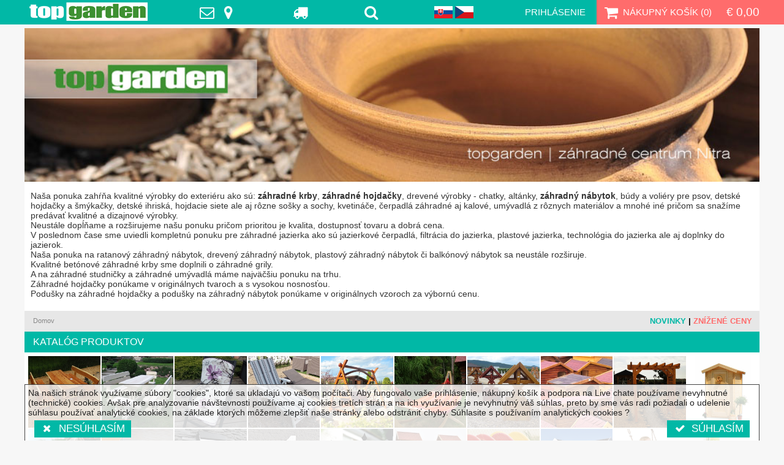

--- FILE ---
content_type: text/html; charset=UTF-8
request_url: https://shop.topgarden.sk/maziar-4536-vyhodne.php
body_size: 9170
content:
<!DOCTYPE html>
<html xmlns="http://www.w3.org/1999/xhtml" xml:lang="sk" lang="sk">
<head>
<meta http-equiv="Content-Type" content="text/html; charset=UTF-8" />
<title>Katalóg produktov - eShop - topgarden - záhradné centrum Nitra - záhradný nábytok</title>
<meta name="keywords" content="záhradné hojdačky, záhradné krby, záhradné umývadlá, kvetináče, fontány, vonkajšia dlažba, šmýkačky, záhradný nábytok, chatky, búdy pre psov, voliéry pre psov, detské ihriská, dekoračný kameň, záhradné altánky, studničky, jazierkové čerpadlá, kalové," />
<meta name="description" content="Ponúkame záhradný nábytok, záhradné hojdačky, záhradné krby, detské šmýkačky a hojdačky, detské ihriská, kvetináče, záhradné sochy, záhradné doplnky, záhradné umývadlá, čerpadlá, záhradné chatky ale aj záhradné náradie a dekoračnú kôru a štiepku." />
<meta http-equiv="Content-Language" content="sk" />
<meta http-equiv="Content-Style-Type" content="text/css" />
<meta http-equiv="Content-Script-Type" content="text/javascript" />
<meta name="viewport" content="width=device-width,initial-scale=1.0" />
<meta name="distribution" content="Global" />
<meta name="revisit-after" content="7 days" />
<meta name="robots" content="index, follow" />
<meta name="goglebot" content="index, follow" />
<meta name="author" content="www.wpd.sk - carlo_s (c)2012" />
<meta name="copyright" content="(c)2012 WPD design" />
<meta name="designer" content="(c)2012 WPD design" />
<meta name="publisher" content="Top garden" />
<meta name="language" content="Slovak" />
<meta name="geography" content="Nitra, Slovakia" />
<meta name="state" content="Slovakia" />
<meta name="country" content="Slovakia" >
<meta name="city" content="Nitra" />
<link rel="apple-touch-icon" sizes="180x180" href="/images/site/icons/apple-touch-icon.png" />
<link rel="icon" type="image/png" sizes="32x32" href="/images/site/icons/favicon-32x32.png" />
<link rel="icon" type="image/png" sizes="16x16" href="/images/site/icons/favicon-16x16.png" />
<link rel="manifest" href="/images/site/icons/manifest.json" />
<link rel="mask-icon" href="/images/site/icons/safari-pinned-tab.svg" color="#008800" />
<link rel="shortcut icon" href="/images/site/icons/favicon.ico" />
<meta name="apple-mobile-web-app-title" content="topgarden" />
<meta name="application-name" content="topgarden" />
<meta name="msapplication-config" content="/images/site/icons/browserconfig.xml" />
<meta name="theme-color" content="#ffffff" />
<link rel="stylesheet" type="text/css" href="/fonts/font-awesome.min.css" />
<link rel="stylesheet" type="text/css" href="/main.css?v=1740681390" />
<script type="text/javascript" src="/jscript/jquery.js"></script>
<script type="text/javascript" src="/jscript/jquery.migrate.js"></script>  
<script type="text/javascript" src="/js/js.cookie.min.js"></script>  
<script type="text/javascript" src="https://shop.topgarden.sk/jscript/global.js"></script>
<script type="text/javascript">
(function() {
  livechatooCmd = function() { livechatoo.embed.init({account : 'topgarden', lang : 'sk', side : 'right'}) };
  var l = document.createElement('script'); l.type = 'text/javascript'; l.async = !0;
  l.src = 'http' + (document.location.protocol == 'https:' ? 's' : '') + '://app.livechatoo.com/js/web.min.js';
  var s = document.getElementsByTagName('script')[0]; s.parentNode.insertBefore(l, s);
})();
  
(function(i,s,o,g,r,a,m){i['GoogleAnalyticsObject']=r;i[r]=i[r]||function(){
(i[r].q=i[r].q||[]).push(arguments)},i[r].l=1*new Date();a=s.createElement(o),
m=s.getElementsByTagName(o)[0];a.async=1;a.src=g;m.parentNode.insertBefore(a,m)
})(window,document,'script','https://www.google-analytics.com/analytics.js','ga');
if (isCookies() != "yes"){window['ga-disable-UA-29721409-1'] = true;}  
ga('set', 'allowAdFeatures', false);  
ga('set', 'anonymizeIp', true);
ga('create', 'UA-29721409-1', 'auto');
</script>
</head>
<body> 
<header><nav>  
  <ul>
    <li><a href="https://shop.topgarden.sk/" rel="home">TopGarden</a></li>
  
    <li><a href="https://shop.topgarden.sk/Precitajte-Si/predajne-miesta.php" title="Kontaktujte nás"><span class="fa fa-envelope-o"></span><span class="fa fa-map-marker"></span></a></li>
    <li><a href="https://shop.topgarden.sk/Precitajte-Si/postovne-a-balne.php" title="Poštovné a balné"><span class="fa fa-truck"></span></a></li>      
    <li><a href="#" class="top-search-icon"><span class="fa fa-search"></span></a></li> 
    <li class="langsel">
<a href="http://shop.topgarden.sk/maziar-4536-vyhodne.php" hreflang="sk"><img src="/images/site/sk.svg" alt="Slovenská verzia" /></a>
<a href="http://shop.topgarden.sk/cz/maziar-4536-vyhodne.php" hreflang="cz"><img src="/images/site/cz.svg" alt="Česká verzia" /></a>
    </li>
    <li><a href="https://shop.topgarden.sk/login.php" style="padding-right:10px">Prihlásenie</a></li>  
  </ul>
  <ul class="cart">
    <li><a href="https://shop.topgarden.sk/Cart/index.php"><span class="fa fa-shopping-cart"></span>Nákupný košík (<span class="qty">0</span>)</a></li>
    <li><a href="https://shop.topgarden.sk/Cart/index.php" class="amount">&euro; 0,00</a></li>
  </ul>
</nav></header>
<nav>
  <ul>
    <li><a href="https://shop.topgarden.sk/" rel="home"><img src="/images/site/logo.png" alt="Topgarden" /></a></li>
    <li class="center"><a href="https://shop.topgarden.sk/myaccount.php"><span class="fa fa-user"></span></a></li>
    <li class="cart"><a href="https://shop.topgarden.sk/Cart/index.php"><span class="fa fa-shopping-cart"></span></a></li>
  </ul>
  <ul>
    <li><a href="#" class="showmenu"><span class="fa fa-bars"></span></a></li>
    <li class="center"><a href="#" class="top-search-icon"><span class="fa fa-search"></span></a></li>
    <li class="center"><a href="https://shop.topgarden.sk/Precitajte-Si/postovne-a-balne.php" title="Poštovné a balné"><span class="fa fa-truck"></span></a></li>
    <li class="center"><a href="https://shop.topgarden.sk/Precitajte-Si/predajne-miesta.php" title="Kontaktujte nás"><span class="fa fa-envelope-o"></span><span class="fa fa-map-marker"></span></a></li>
    <li class="center"><a href="#" class="desktopver"><span class="fa fa-desktop"></span></a></li>
    <li class="center flags"><img src="/images/site/sk.svg" /><div class="flags">
<a href="http://shop.topgarden.sk/maziar-4536-vyhodne.php" hreflang="sk"><img src="/images/site/sk.svg" alt="Slovenská verzia" /></a>
<a href="http://shop.topgarden.sk/cz/maziar-4536-vyhodne.php" hreflang="cz"><img src="/images/site/cz.svg" alt="Česká verzia" /></a>
  
    </div></li>    
  </ul>
</nav>  
<a name="top"></a> 
<div class="topbanner centered"><a href="https://shop.topgarden.sk/index.php" title="e-shop - topgarden - záhradné centrum Nitra" target="_self"><img src="/images/articles/1378845311.jpg" alt="e-shop - topgarden - záhradné centrum Nitra" /></a></div>
<div class="pad10 centered pagetoptext"><div id='flexcontent'> <p style='text-align: left'><span style='font-family:Arial,Helvetica,serif; font-size:inherit; color:#333333'>Naša ponuka zahŕňa kvalitné výrobky do exteriéru ako sú: <b>záhradné krby</b>, <b>záhradné hojdačky</b>, drevené výrobky - chatky, altánky, <b>záhradný nábytok</b>, búdy a voliéry pre psov, detské hojdačky a šmýkačky, detské ihriská, hojdacie siete ale aj rôzne sošky a sochy, kvetináče, čerpadlá záhradné aj kalové, umývadlá z rôznych materiálov a mnohé iné pričom sa snažíme predávať kvalitné a dizajnové výrobky. </span></p> <p style='text-align: left'><span style='font-family:Arial,Helvetica,serif; font-size:inherit; color:#333333'>Neustále dopĺňame a rozširujeme našu ponuku pričom prioritou je kvalita, dostupnosť tovaru a dobrá cena. </span></p> <p style='text-align: left'><span style='font-family:Arial,Helvetica,serif; font-size:inherit; color:#333333'>V poslednom čase sme uviedli kompletnú ponuku pre záhradné jazierka ako sú jazierkové čerpadlá, filtrácia do jazierka, plastové jazierka, technológia do jazierka ale aj doplnky do jazierok. </span></p> <p style='text-align: left'><span style='font-family:Arial,Helvetica,serif; font-size:inherit; color:#333333'>Naša ponuka na ratanový záhradný nábytok, drevený záhradný nábytok, plastový záhradný nábytok či balkónový nábytok sa neustále rozširuje. </span></p> <p style='text-align: left'><span style='font-family:Arial,Helvetica,serif; font-size:inherit; color:#333333'>Kvalitné betónové záhradné krby sme doplnili o záhradné grily. </span></p> <p style='text-align: left'><span style='font-family:Arial,Helvetica,serif; font-size:inherit; color:#333333'>A na záhradné studničky a záhradné umývadlá máme najväčšiu ponuku na trhu. </span></p> <p style='text-align: left'><span style='font-family:Arial,Helvetica,serif; font-size:inherit; color:#333333'>Záhradné hojdačky ponúkame v originálnych tvaroch a s vysokou nosnosťou. </span></p> <p style='text-align: left'><span style='font-family:Arial,Helvetica,serif; font-size:inherit; color:#333333'>Podušky na záhradné hojdačky a podušky na záhradný nábytok ponúkame v originálnych vzoroch za výbornú cenu. </span></p> <p style='text-align: left'><span style='font-family:Arial,Helvetica,serif; font-size:inherit; color:#333333'> </span></p></div></div>
<!-- content -->  
<main>  
<!-- start content box -->
<div id='pagecenter'>
<nav class="quick"><section><ul itemscope itemtype="https://schema.org/BreadcrumbList"><li itemscope itemprop="itemListElement" itemtype="https://schema.org/ListItem"><a href="https://shop.topgarden.sk/index.php" itemprop="item"><span itemprop="name">Domov</span></a><meta itemprop="position" content="1" /></li>
</ul></section>
<div><a href="/Filter/novinka.php" class="green">Novinky</a><a href="/Filter/akcia.php">Znížené ceny</a></div>
</nav>
<h1 class="big moveleft">Katalóg produktov</h1>
<div id="subcatthumbs">
<a href="https://shop.topgarden.sk/Katalog/dreveny-zahradny-nabytok.php" title="Drevený záhradný nábytok"><img src="/stock/category/200/dreveny-zahradny-nabytok.jpg" title="Drevený záhradný nábytok" alt="Drevený záhradný nábytok"/></a>
<a href="https://shop.topgarden.sk/Katalog/zahradny-nabytok-z-masivu.php" title="Záhradný nábytok z masívu"><img src="/stock/category/200/zahradny-nabytok-z-masivu.jpg" title="Záhradný nábytok z masívu" alt="Záhradný nábytok z masívu"/></a>
<a href="https://shop.topgarden.sk/Katalog/podusky-a-podsedaky.php" title="Podušky a podsedáky"><img src="/stock/category/200/podusky-a-podsedaky.jpg" title="Podušky a podsedáky" alt="Podušky a podsedáky"/></a>
<a href="https://shop.topgarden.sk/Katalog/podusky-na-lehatka.php" title="Podušky na lehátka"><img src="/stock/category/200/podusky-na-lehatka.jpg" title="Podušky na lehátka" alt="Podušky na lehátka"/></a>
<a href="https://shop.topgarden.sk/Katalog/drevene-hojdacky.php" title="Drevené záhradné hojdačky"><img src="/stock/category/200/drevene-hojdacky.jpg" title="Drevené záhradné hojdačky" alt="Drevené záhradné hojdačky"/></a>
<a href="https://shop.topgarden.sk/Katalog/drevene-hojdacie-siete.php" title="Hojdacie siete"><img src="/stock/category/200/drevene-hojdacie-siete.jpg" title="Hojdacie siete" alt="Hojdacie siete"/></a>
<a href="https://shop.topgarden.sk/Katalog/drevene-studne.php" title="Drevené studne"><img src="/stock/category/200/drevene-studne.jpg" title="Drevené studne" alt="Drevené studne"/></a>
<a href="https://shop.topgarden.sk/Katalog/budy-pre-psov.php" title="Búdy pre psov"><img src="/stock/category/200/budy-pre-psov.jpg" title="Búdy pre psov" alt="Búdy pre psov"/></a>
<a href="https://shop.topgarden.sk/Katalog/pergoly.php" title="Drevené pergoly"><img src="/stock/category/200/pergoly.jpg" title="Drevené pergoly" alt="Drevené pergoly"/></a>
<a href="https://shop.topgarden.sk/Katalog/chatky-na-naradie.php" title="Chatky na náradie"><img src="/stock/category/200/chatky-na-naradie.jpg" title="Chatky na náradie" alt="Chatky na náradie"/></a>
<a href="https://shop.topgarden.sk/Katalog/budky-a-krmitka-pre-vtaky.php" title="Vtáčie búdky a krmítka"><img src="/stock/category/200/budky-a-krmitka-pre-vtaky.jpg" title="Vtáčie búdky a krmítka" alt="Vtáčie búdky a krmítka"/></a>
<a href="https://shop.topgarden.sk/Katalog/postove-schranky-na-plot.php" title="Poštové schránky drevené"><img src="/stock/category/200/postove-schranky-na-plot.jpg" title="Poštové schránky drevené" alt="Poštové schránky drevené"/></a>
<a href="https://shop.topgarden.sk/Katalog/nerezove-postove-schranky.php" title="Nerezové poštové schránky"><img src="/stock/category/200/nerezove-postove-schranky.jpg" title="Nerezové poštové schránky" alt="Nerezové poštové schránky"/></a>
<a href="https://shop.topgarden.sk/Katalog/nerezove-domove-cisla.php" title="Nerezové domové čísla"><img src="/stock/category/200/nerezove-domove-cisla.jpg" title="Nerezové domové čísla" alt="Nerezové domové čísla"/></a>
<a href="https://shop.topgarden.sk/Katalog/zahradne-hodiny.php" title="Záhradné hodiny"><img src="/stock/category/200/zahradne-hodiny.jpg" title="Záhradné hodiny" alt="Záhradné hodiny"/></a>
<a href="https://shop.topgarden.sk/Katalog/drevene-detske-ihriska.php" title="Drevené detské ihriská"><img src="/stock/category/200/drevene-detske-ihriska.jpg" title="Drevené detské ihriská" alt="Drevené detské ihriská"/></a>
<a href="https://shop.topgarden.sk/Katalog/smykacky-pre-deti.php" title="Šmýkačky pre deti"><img src="/stock/category/200/smykacky-pre-deti.jpg" title="Šmýkačky pre deti" alt="Šmýkačky pre deti"/></a>
<a href="https://shop.topgarden.sk/Katalog/domceky-pre-deti.php" title="Domčeky pre deti"><img src="/stock/category/200/domceky-pre-deti.jpg" title="Domčeky pre deti" alt="Domčeky pre deti"/></a>
<a href="https://shop.topgarden.sk/Katalog/hojdacky-pre-deti.php" title="Hojdačky pre deti"><img src="/stock/category/200/hojdacky-pre-deti.jpg" title="Hojdačky pre deti" alt="Hojdačky pre deti"/></a>
<a href="https://shop.topgarden.sk/Katalog/doplnky-na-detske-ihriska.php" title="Doplnky na detské ihriská"><img src="/stock/category/200/doplnky-na-detske-ihriska.jpg" title="Doplnky na detské ihriská" alt="Doplnky na detské ihriská"/></a>
<a href="https://shop.topgarden.sk/Katalog/detske-kormidla-a-volanty.php" title="Detské kormidlá a volanty"><img src="/stock/category/200/detske-kormidla-a-volanty.jpg" title="Detské kormidlá a volanty" alt="Detské kormidlá a volanty"/></a>
<a href="https://shop.topgarden.sk/Katalog/detske-dalekohlady.php" title="Detské ďalekohľady"><img src="/stock/category/200/detske-dalekohlady.jpg" title="Detské ďalekohľady" alt="Detské ďalekohľady"/></a>
<a href="https://shop.topgarden.sk/Katalog/pruzinove-hojdacky.php" title="Pružinové hojdačky"><img src="/stock/category/200/pruzinove-hojdacky.jpg" title="Pružinové hojdačky" alt="Pružinové hojdačky"/></a>
<a href="https://shop.topgarden.sk/Katalog/vodna-hmla.php" title="Vodná hmla do záhrady"><img src="/stock/category/200/vodna-hmla.jpg" title="Vodná hmla do záhrady" alt="Vodná hmla do záhrady"/></a>
<a href="https://shop.topgarden.sk/Katalog/detske-stoliky-na-hranie.php" title="Detské stolíky a kreslá"><img src="/stock/category/200/detske-stoliky-na-hranie.jpg" title="Detské stolíky a kreslá" alt="Detské stolíky a kreslá"/></a>
<a href="https://shop.topgarden.sk/Katalog/piesok-do-pieskovisk-a-na-detske-ihriska.php" title="Piesok do pieskoviska a na detské ihriská"><img src="/stock/category/200/piesok-do-pieskovisk-a-na-detske-ihriska.jpg" title="Piesok do pieskoviska a na detské ihriská" alt="Piesok do pieskoviska a na detské ihriská"/></a>
<a href="https://shop.topgarden.sk/Katalog/pieskoviska-pre-deti.php" title="Pieskoviská pre deti"><img src="/stock/category/200/pieskoviska-pre-deti.jpg" title="Pieskoviská pre deti" alt="Pieskoviská pre deti"/></a>
<a href="https://shop.topgarden.sk/Katalog/zahradne-krby-andromeda.php" title="Záhradné krby Andromeda"><img src="/stock/category/200/zahradne-krby-andromeda.jpg" title="Záhradné krby Andromeda" alt="Záhradné krby Andromeda"/></a>
<a href="https://shop.topgarden.sk/Katalog/krbove-naradie-a-grilovacie-naradie.php" title="Krbové náradie a grilovacie náradie"><img src="/stock/category/200/krbove-naradie-a-grilovacie-naradie.jpg" title="Krbové náradie a grilovacie náradie" alt="Krbové náradie a grilovacie náradie"/></a>
<a href="https://shop.topgarden.sk/Katalog/betonova-dlazba.php" title="Betónová dlažba"><img src="/stock/category/200/betonova-dlazba.jpg" title="Betónová dlažba" alt="Betónová dlažba"/></a>
<a href="https://shop.topgarden.sk/Katalog/imitacia-dreva.php" title="Imitácia dreva"><img src="/stock/category/200/imitacia-dreva.jpg" title="Imitácia dreva" alt="Imitácia dreva"/></a>
<a href="https://shop.topgarden.sk/Katalog/okraje-travnika-a-palisady.php" title="Okraje trávnika a palisády"><img src="/stock/category/200/okraje-travnika-a-palisady.jpg" title="Okraje trávnika a palisády" alt="Okraje trávnika a palisády"/></a>
<a href="https://shop.topgarden.sk/Katalog/slapaky-do-travy.php" title="Šľapáky do trávy"><img src="/stock/category/200/slapaky-do-travy.jpg" title="Šľapáky do trávy" alt="Šľapáky do trávy"/></a>
<a href="https://shop.topgarden.sk/Katalog/betonove-doplnky.php" title="Betónové doplnky"><img src="/stock/category/200/betonove-doplnky.jpg" title="Betónové doplnky" alt="Betónové doplnky"/></a>
<a href="https://shop.topgarden.sk/Katalog/baterie.php" title="Batérie"><img src="/stock/category/200/baterie.jpg" title="Batérie" alt="Batérie"/></a>
<a href="https://shop.topgarden.sk/Katalog/kvetinace-z-pieskovca.php" title="Kvetináče z pieskovca"><img src="/stock/category/200/kvetinace-z-pieskovca.jpg" title="Kvetináče z pieskovca" alt="Kvetináče z pieskovca"/></a>
<a href="https://shop.topgarden.sk/Katalog/betonove-kvetinace.php" title="Betónové kvetináče"><img src="/stock/category/200/betonove-kvetinace.jpg" title="Betónové kvetináče" alt="Betónové kvetináče"/></a>
<a href="https://shop.topgarden.sk/Katalog/kameninove-kvetinace.php" title="Kameninové kvetináče"><img src="/stock/category/200/kameninove-kvetinace.jpg" title="Kameninové kvetináče" alt="Kameninové kvetináče"/></a>
<a href="https://shop.topgarden.sk/Katalog/kameninove-kvetinace-a-amfory.php" title="Kameninové kvetináče a amfory"><img src="/stock/category/200/kameninove-kvetinace-a-amfory.jpg" title="Kameninové kvetináče a amfory" alt="Kameninové kvetináče a amfory"/></a>
<a href="https://shop.topgarden.sk/Katalog/plastove-kvetinace-imitacia-dreva.php" title="Plastové kvetináče imitácia dreva"><img src="/stock/category/200/plastove-kvetinace-imitacia-dreva.jpg" title="Plastové kvetináče imitácia dreva" alt="Plastové kvetináče imitácia dreva"/></a>
<a href="https://shop.topgarden.sk/Katalog/drevene-kvetinace.php" title="Drevené kvetináče"><img src="/stock/category/200/drevene-kvetinace.jpg" title="Drevené kvetináče" alt="Drevené kvetináče"/></a>
<a href="https://shop.topgarden.sk/Katalog/kvetinace-betonove.php" title="Betónové kvetináče"><img src="/stock/category/200/kvetinace-betonove.jpg" title="Betónové kvetináče" alt="Betónové kvetináče"/></a>
<a href="https://shop.topgarden.sk/Katalog/kvetinace-na-bylinky.php" title="Kvetináče na bylinky"><img src="/stock/category/200/kvetinace-na-bylinky.jpg" title="Kvetináče na bylinky" alt="Kvetináče na bylinky"/></a>
<a href="https://shop.topgarden.sk/Katalog/kvetinace-na-muskaty.php" title="Kvetináče na muškáty"><img src="/stock/category/200/kvetinace-na-muskaty.jpg" title="Kvetináče na muškáty" alt="Kvetináče na muškáty"/></a>
<a href="https://shop.topgarden.sk/Katalog/zavesne-kvetinace.php" title="Závesné kvetináče"><img src="/stock/category/200/zavesne-kvetinace.jpg" title="Závesné kvetináče" alt="Závesné kvetináče"/></a>
<a href="https://shop.topgarden.sk/Katalog/podmisky-pod-kvetinace.php" title="Podmisky pod kvetináče"><img src="/stock/category/200/podmisky-pod-kvetinace.jpg" title="Podmisky pod kvetináče" alt="Podmisky pod kvetináče"/></a>
<a href="https://shop.topgarden.sk/Katalog/dekoracne-gule-do-zahrady.php" title="Dekoračné gule do záhrady"><img src="/stock/category/200/dekoracne-gule-do-zahrady.jpg" title="Dekoračné gule do záhrady" alt="Dekoračné gule do záhrady"/></a>
<a href="https://shop.topgarden.sk/Katalog/anjeli-a-svate-sochy.php" title="Anjeli a sväté sochy"><img src="/stock/category/200/anjeli-a-svate-sochy.jpg" title="Anjeli a sväté sochy" alt="Anjeli a sväté sochy"/></a>
<a href="https://shop.topgarden.sk/Katalog/sochy-a-sosky.php" title="Betónové sochy a sošky"><img src="/stock/category/200/sochy-a-sosky.jpg" title="Betónové sochy a sošky" alt="Betónové sochy a sošky"/></a>
<a href="https://shop.topgarden.sk/Katalog/sochy-a-sosky-z-pieskovca.php" title="Sochy a sošky z pieskovca"><img src="/stock/category/200/sochy-a-sosky-z-pieskovca.jpg" title="Sochy a sošky z pieskovca" alt="Sochy a sošky z pieskovca"/></a>
<a href="https://shop.topgarden.sk/Katalog/zvierata.php" title="Betónové zvieratká"><img src="/stock/category/200/zvierata.jpg" title="Betónové zvieratká" alt="Betónové zvieratká"/></a>
<a href="https://shop.topgarden.sk/Katalog/zvierata-z-pieskovca.php" title="Zvieratá z pieskovca"><img src="/stock/category/200/zvierata-z-pieskovca.jpg" title="Zvieratá z pieskovca" alt="Zvieratá z pieskovca"/></a>
<a href="https://shop.topgarden.sk/Katalog/zvierata-a-sochy.php" title="Zvieratá a sochy z kameňa"><img src="/stock/category/200/zvierata-a-sochy.jpg" title="Zvieratá a sochy z kameňa" alt="Zvieratá a sochy z kameňa"/></a>
<a href="https://shop.topgarden.sk/Katalog/kamenne-fontany.php" title="Kamenné fontány"><img src="/stock/category/200/kamenne-fontany.jpg" title="Kamenné fontány" alt="Kamenné fontány"/></a>
<a href="https://shop.topgarden.sk/Katalog/ine-vyrobky-z-kamena.php" title="Iné výrobky z kameňa"><img src="/stock/category/200/ine-vyrobky-z-kamena.jpg" title="Iné výrobky z kameňa" alt="Iné výrobky z kameňa"/></a>
<a href="https://shop.topgarden.sk/Katalog/japonske-lampy-a-budhovia.php" title="Japonské lampy a buddhovia"><img src="/stock/category/200/japonske-lampy-a-budhovia.jpg" title="Japonské lampy a buddhovia" alt="Japonské lampy a buddhovia"/></a>
<a href="https://shop.topgarden.sk/Katalog/doplnky-japonskych-zahrad.php" title="Doplnky japonských záhrad"><img src="/stock/category/200/doplnky-japonskych-zahrad.jpg" title="Doplnky japonských záhrad" alt="Doplnky japonských záhrad"/></a>
<a href="https://shop.topgarden.sk/Katalog/stlpy.php" title="Záhradné betónové stĺpy"><img src="/stock/category/200/stlpy.jpg" title="Záhradné betónové stĺpy" alt="Záhradné betónové stĺpy"/></a>
<a href="https://shop.topgarden.sk/Katalog/stlpy-a-podstavce-z-pieskovca.php" title="Stĺpy a podstavce z pieskovca"><img src="/stock/category/200/stlpy-a-podstavce-z-pieskovca.jpg" title="Stĺpy a podstavce z pieskovca" alt="Stĺpy a podstavce z pieskovca"/></a>
<a href="https://shop.topgarden.sk/Katalog/sedenia.php" title="Záhradné sedenia"><img src="/stock/category/200/sedenia.jpg" title="Záhradné sedenia" alt="Záhradné sedenia"/></a>
<a href="https://shop.topgarden.sk/Katalog/mestsky-mobiliar.php" title="Mestský mobiliár"><img src="/stock/category/200/mestsky-mobiliar.jpg" title="Mestský mobiliár" alt="Mestský mobiliár"/></a>
<a href="https://shop.topgarden.sk/Katalog/dekoracie-z-pieskovca.php" title="Dekorácie z umelého pieskovca"><img src="/stock/category/200/dekoracie-z-pieskovca.jpg" title="Dekorácie z umelého pieskovca" alt="Dekorácie z umelého pieskovca"/></a>
<a href="https://shop.topgarden.sk/Katalog/dekoracne-zahradne-studne.php" title="Dekoračné záhradné studne"><img src="/stock/category/200/dekoracne-zahradne-studne.jpg" title="Dekoračné záhradné studne" alt="Dekoračné záhradné studne"/></a>
<a href="https://shop.topgarden.sk/Katalog/betonove-fontany.php" title="Betónové záhradné fontány"><img src="/stock/category/200/betonove-fontany.jpg" title="Betónové záhradné fontány" alt="Betónové záhradné fontány"/></a>
<a href="https://shop.topgarden.sk/Katalog/reliefy-z-pieskovca.php" title="Reliéfy z pieskovca"><img src="/stock/category/200/reliefy-z-pieskovca.jpg" title="Reliéfy z pieskovca" alt="Reliéfy z pieskovca"/></a>
<a href="https://shop.topgarden.sk/Katalog/reliefy.php" title="Reliéfy"><img src="/stock/category/200/reliefy.jpg" title="Reliéfy" alt="Reliéfy"/></a>
<a href="https://shop.topgarden.sk/Katalog/reliefy-z-palenej-tehly.php" title="Reliéfy z pálenej tehly"><img src="/stock/category/200/reliefy-z-palenej-tehly.jpg" title="Reliéfy z pálenej tehly" alt="Reliéfy z pálenej tehly"/></a>
<a href="https://shop.topgarden.sk/Katalog/zahradne-hadice.php" title="Záhradné hadice"><img src="/stock/category/200/zahradne-hadice.jpg" title="Záhradné hadice" alt="Záhradné hadice"/></a>
<a href="https://shop.topgarden.sk/Katalog/voziky-a-drziaky-na-zahradne-hadice.php" title="Vozíky a držiaky na záhradné hadice"><img src="/stock/category/200/voziky-a-drziaky-na-zahradne-hadice.jpg" title="Vozíky a držiaky na záhradné hadice" alt="Vozíky a držiaky na záhradné hadice"/></a>
<a href="https://shop.topgarden.sk/Katalog/zavlazovace-travnika.php" title="Zavlažovače trávnika"><img src="/stock/category/200/zavlazovace-travnika.jpg" title="Zavlažovače trávnika" alt="Zavlažovače trávnika"/></a>
<a href="https://shop.topgarden.sk/Katalog/zahradne-pistole-na-hadicu.php" title="Záhradné pištole na hadicu"><img src="/stock/category/200/zahradne-pistole-na-hadicu.jpg" title="Záhradné pištole na hadicu" alt="Záhradné pištole na hadicu"/></a>
<a href="https://shop.topgarden.sk/Katalog/noznice-na-konare.php" title="Nožnice na konáre"><img src="/stock/category/200/noznice-na-konare.jpg" title="Nožnice na konáre" alt="Nožnice na konáre"/></a>
<a href="https://shop.topgarden.sk/Katalog/zahradne-noznice-love.php" title="Záhradné nožnice LÖWE"><img src="/stock/category/200/zahradne-noznice-love.jpg" title="Záhradné nožnice LÖWE" alt="Záhradné nožnice LÖWE"/></a>
<a href="https://shop.topgarden.sk/Katalog/noznice-na-zivy-plot.php" title="Nožnice na živý plot"><img src="/stock/category/200/noznice-na-zivy-plot.jpg" title="Nožnice na živý plot" alt="Nožnice na živý plot"/></a>
<a href="https://shop.topgarden.sk/Katalog/stocker-kombi-system.php" title="Stocker kombi systém"><img src="/stock/category/200/stocker-kombi-system.jpg" title="Stocker kombi systém" alt="Stocker kombi systém"/></a>
<a href="https://shop.topgarden.sk/Katalog/steparske-noze.php" title="Štepárske nože"><img src="/stock/category/200/steparske-noze.jpg" title="Štepárske nože" alt="Štepárske nože"/></a>
<a href="https://shop.topgarden.sk/Katalog/zahradne-umyvadla-nastenne.php" title="Záhradné umývadlá nástenné"><img src="/stock/category/200/zahradne-umyvadla-nastenne.jpg" title="Záhradné umývadlá nástenné" alt="Záhradné umývadlá nástenné"/></a>
<a href="https://shop.topgarden.sk/Katalog/zahradne-umyvadla-do-priestoru.php" title="Záhradné umývadlá do priestoru"><img src="/stock/category/200/zahradne-umyvadla-do-priestoru.jpg" title="Záhradné umývadlá do priestoru" alt="Záhradné umývadlá do priestoru"/></a>
<a href="https://shop.topgarden.sk/Katalog/zahradne-umyvadla-k-stene.php" title="Záhradné umývadlá k stene"><img src="/stock/category/200/zahradne-umyvadla-k-stene.jpg" title="Záhradné umývadlá k stene" alt="Záhradné umývadlá k stene"/></a>
<a href="https://shop.topgarden.sk/Katalog/kamenne-studne-a-umyvadla.php" title="Kamenné studne a umývadlá"><img src="/stock/category/200/kamenne-studne-a-umyvadla.jpg" title="Kamenné studne a umývadlá" alt="Kamenné studne a umývadlá"/></a>
<a href="https://shop.topgarden.sk/Katalog/nadrze-elegant.php" title="Nádrže Elegant"><img src="/stock/category/200/nadrze-elegant.jpg" title="Nádrže Elegant" alt="Nádrže Elegant"/></a>
<a href="https://shop.topgarden.sk/Katalog/nadrze-exkluziv.php" title="Nádrže na vodu Exkluzív"><img src="/stock/category/200/nadrze-exkluziv.jpg" title="Nádrže na vodu Exkluzív" alt="Nádrže na vodu Exkluzív"/></a>
<a href="https://shop.topgarden.sk/Katalog/nadrze-hobby.php" title="Nádrže na vodu Hobby"><img src="/stock/category/200/nadrze-hobby.jpg" title="Nádrže na vodu Hobby" alt="Nádrže na vodu Hobby"/></a>
<a href="https://shop.topgarden.sk/Katalog/zberac-vody-k-nadrziam.php" title="Zberače dažďovej vody"><img src="/stock/category/200/zberac-vody-k-nadrziam.jpg" title="Zberače dažďovej vody" alt="Zberače dažďovej vody"/></a>
<a href="https://shop.topgarden.sk/Katalog/jazierkove-cerpadla.php" title="Jazierkové čerpadlá"><img src="/stock/category/200/jazierkove-cerpadla.jpg" title="Jazierkové čerpadlá" alt="Jazierkové čerpadlá"/></a>
<a href="https://shop.topgarden.sk/Katalog/filtracne-sety-do-jazierok.php" title="Filtračné sety do jazierok"><img src="/stock/category/200/filtracne-sety-do-jazierok.jpg" title="Filtračné sety do jazierok" alt="Filtračné sety do jazierok"/></a>
<a href="https://shop.topgarden.sk/Katalog/solarne-cerpadla-do-jazierka.php" title="Solárne čerpadlá do jazierka"><img src="/stock/category/200/solarne-cerpadla-do-jazierka.jpg" title="Solárne čerpadlá do jazierka" alt="Solárne čerpadlá do jazierka"/></a>
<a href="https://shop.topgarden.sk/Katalog/plastove-zahradne-jazierka.php" title="Plastové záhradné jazierka"><img src="/stock/category/200/plastove-zahradne-jazierka.jpg" title="Plastové záhradné jazierka" alt="Plastové záhradné jazierka"/></a>
<a href="https://shop.topgarden.sk/Katalog/chrlice-vody-do-jazierka.php" title="Chrliče vody do jazierka"><img src="/stock/category/200/chrlice-vody-do-jazierka.jpg" title="Chrliče vody do jazierka" alt="Chrliče vody do jazierka"/></a>
<a href="https://shop.topgarden.sk/Katalog/osvetlenie-do-jazierka.php" title="Osvetlenie do jazierka"><img src="/stock/category/200/osvetlenie-do-jazierka.jpg" title="Osvetlenie do jazierka" alt="Osvetlenie do jazierka"/></a>
<a href="https://shop.topgarden.sk/Katalog/dekoracie-do-jazierka.php" title="Dekorácie do jazierka"><img src="/stock/category/200/dekoracie-do-jazierka.jpg" title="Dekorácie do jazierka" alt="Dekorácie do jazierka"/></a>
<a href="https://shop.topgarden.sk/Katalog/kovove-postove-schranky.php" title="Kovové poštové schránky"><img src="/stock/category/200/kovove-postove-schranky.jpg" title="Kovové poštové schránky" alt="Kovové poštové schránky"/></a>
<a href="https://shop.topgarden.sk/Katalog/domove-supisne-cisla.php" title="Domové súpisné čísla"><img src="/stock/category/200/domove-supisne-cisla.jpg" title="Domové súpisné čísla" alt="Domové súpisné čísla"/></a>
<a href="https://shop.topgarden.sk/Katalog/tehlovy-obklad.php" title="Tehlový obklad"><img src="/stock/category/200/tehlovy-obklad.jpg" title="Tehlový obklad" alt="Tehlový obklad"/></a>
<a href="https://shop.topgarden.sk/Katalog/tvarovky-z-palenej-tehly.php" title="Tvarovky z pálenej tehly"><img src="/stock/category/200/tvarovky-z-palenej-tehly.jpg" title="Tvarovky z pálenej tehly" alt="Tvarovky z pálenej tehly"/></a>
<a href="https://shop.topgarden.sk/Katalog/dekoracna-kamenna-drt.php" title="Dekoračná kamenná drť"><img src="/stock/category/200/dekoracna-kamenna-drt.jpg" title="Dekoračná kamenná drť" alt="Dekoračná kamenná drť"/></a>
<a href="https://shop.topgarden.sk/Katalog/dekoracne-kamenne-okruhliaky.php" title="Dekoračné kamenné okrúhliaky"><img src="/stock/category/200/dekoracne-kamenne-okruhliaky.jpg" title="Dekoračné kamenné okrúhliaky" alt="Dekoračné kamenné okrúhliaky"/></a>
<a href="https://shop.topgarden.sk/Katalog/dekoracna-stiepka-a-kora.php" title="Dekoračná štiepka a kôra"><img src="/stock/category/200/dekoracna-stiepka-a-kora.jpg" title="Dekoračná štiepka a kôra" alt="Dekoračná štiepka a kôra"/></a>
<a href="https://shop.topgarden.sk/Katalog/substraty.php" title="Substráty"><img src="/stock/category/200/substraty.jpg" title="Substráty" alt="Substráty"/></a>
<a href="https://shop.topgarden.sk/Katalog/agrotextilia.php" title="Agrotextília"><img src="/stock/category/200/agrotextilia.jpg" title="Agrotextília" alt="Agrotextília"/></a>
<a href="https://shop.topgarden.sk/Katalog/plastove-palisady-a-obruby-travnikov.php" title="Plastové palisády a obruby trávnikov"><img src="/stock/category/200/plastove-palisady-a-obruby-travnikov.jpg" title="Plastové palisády a obruby trávnikov" alt="Plastové palisády a obruby trávnikov"/></a>
<a href="https://shop.topgarden.sk/Katalog/agrokoliky.php" title="Agrokolíky"><img src="/stock/category/200/agrokoliky.jpg" title="Agrokolíky" alt="Agrokolíky"/></a>
<a href="https://shop.topgarden.sk/Katalog/sietka-proti-krtkom.php" title="Sieťka proti krtkom"><img src="/stock/category/200/sietka-proti-krtkom.jpg" title="Sieťka proti krtkom" alt="Sieťka proti krtkom"/></a>
<a href="https://shop.topgarden.sk/Katalog/tienenie-na-plot.php" title="Tienenie na plot"><img src="/stock/category/200/tienenie-na-plot.jpg" title="Tienenie na plot" alt="Tienenie na plot"/></a>
<a href="https://shop.topgarden.sk/Katalog/zahradni-trpaslici.php" title="Trpaslíci postavičky"><img src="/stock/category/200/zahradni-trpaslici.jpg" title="Trpaslíci postavičky" alt="Trpaslíci postavičky"/></a>
<a href="https://shop.topgarden.sk/Katalog/zvieratka.php" title="Trpaslíci zvieratká"><img src="/stock/category/200/zvieratka.jpg" title="Trpaslíci zvieratká" alt="Trpaslíci zvieratká"/></a>
<a href="https://shop.topgarden.sk/Katalog/rozpravkove-postavicky.php" title="Rozprávkové postavičky"><img src="/stock/category/200/rozpravkove-postavicky.jpg" title="Rozprávkové postavičky" alt="Rozprávkové postavičky"/></a>
<a href="https://shop.topgarden.sk/Katalog/bociany-a-vtaky.php" title="Bociany a vtáky"><img src="/stock/category/200/bociany-a-vtaky.jpg" title="Bociany a vtáky" alt="Bociany a vtáky"/></a>
<a href="https://shop.topgarden.sk/Katalog/zahradne-postavicky.php" title="Záhradné postavičky"><img src="/stock/category/200/zahradne-postavicky.jpg" title="Záhradné postavičky" alt="Záhradné postavičky"/></a>
<a href="https://shop.topgarden.sk/Katalog/zahardne-doplnky-hriby.php" title="Záhradné doplnky - hríby"><img src="/stock/category/200/zahardne-doplnky-hriby.jpg" title="Záhradné doplnky - hríby" alt="Záhradné doplnky - hríby"/></a>
<a href="https://shop.topgarden.sk/Katalog/vianocny-tovar.php" title="Vianočný tovar"><img src="/stock/category/200/vianocny-tovar.jpg" title="Vianočný tovar" alt="Vianočný tovar"/></a>
<a href="https://shop.topgarden.sk/Katalog/povrchove-natery-lazury.php" title="Povrchové nátery - lazúry"><img src="/stock/category/200/povrchove-natery-lazury.jpg" title="Povrchové nátery - lazúry" alt="Povrchové nátery - lazúry"/></a>
<a href="https://shop.topgarden.sk/Katalog/oleje-na-drevo.php" title="Oleje na drevo"><img src="/stock/category/200/oleje-na-drevo.jpg" title="Oleje na drevo" alt="Oleje na drevo"/></a>
<a href="https://shop.topgarden.sk/Katalog/vonkajsie-teplomery.php" title="Vonkajšie dekoračné teplomery"><img src="/stock/category/200/vonkajsie-teplomery.jpg" title="Vonkajšie dekoračné teplomery" alt="Vonkajšie dekoračné teplomery"/></a>
</div>
</div><!-- end content box -->
</main> <!-- /main content -->
<footer>
<header><ul>
  <li>
    <a target="_blank" href="http://www.bezpecnynakup.sk/sk/certifikovane-obchody"><img alt="SAEC" src="/images/site/logo_saec_bezpecny_nakup_2023.jpg" /></a>
    <a target="_blank" href="https://shop.topgarden.sk/download/certifikat_bezpecny_nakup_topgarden_2025.pdf"><small>Certifikat SAEC - 2025 | 0,5 MB (PDF)</small></a>
  </li>
  <li><img src="/images/site/shoproku-ikona-2016-sk-28-2-2016-finalista-zahrada.png" alt="" /></li>
  <li><img src="/images/site/shoproku_ikona_2015-sk-f-zahrada.png" alt="" /></li>
  <li><img src="/images/articles/liga-vynimocnych.png" alt="" /></li>
  <li><img src="/images/site/najnakup.png" alt="" /></li>
</ul></header>  
<main>
<div>
<div style="margin-bottom: 10px;"><img src="/images/site/logo.png" /></div>
<h6>Kontakt</h6>
<p>Zlatomoravecká cesta, 949 01 Nitra</p>
<p>Slovenská republika</p>
<p>reklamácie / fakturácia:</p>
<p>GSM: +421 (0)948 951 282</p>
</div>
<div>
<h6>Otváracie hodiny</h6>
<p>PO-PI / 08:00-16:00</p>
<p>SO / 08:00-12:00</p>
<p>NE / zatvorené</p>
<p>Sviatky / zatvorené</p>
</div>
<div class="border">
<h6>Zákaznícka podpora</h6>
<p><a title="Obchodné podmienky" href="/Precitajte-Si/obchodne-podmienky.php">Obchodné podmienky</a></p>
<p><a title="Spôsoby platby" href="/Precitajte-Si/sposoby-platby.php">Spôsoby platby</a></p>
<p><a title="Poštovné a balné" href="/Precitajte-Si/postovne-a-balne.php">Poštovné a balné</a></p>
<p><a title="O nás" href="/Precitajte-Si/o-firme.php">O nás</a></p>
<p><a title="Často kladené otázky" href="/Otazky-Odpovede/index.php">Často kladené otázky</a></p>
<p><a title="Napíšte nám" href="/Kontakt/index.php">Napíšte nám</a></p>
<p><a title="Video" href="/Precitajte-Si/video.php">Video</a></p>
</div>
<div class="border">
<h6>Sociálne siete</h6>
<div class="social"><a target="_blank" href="https://www.facebook.com/topgarden.sk/"><span class="fa fa-facebook"> </span></a> <a target="_blank" href="https://www.instagram.com/topgardensk/"><span class="fa fa-instagram"> </span></a> <a target="_blank" href="https://www.youtube.com/channel/UCJPGKqHqZqwtsn4dszG-1Kg"><span class="fa fa-youtube"> </span></a> <a target="_blank" href="https://plus.google.com/u/0/109260367717391977038"><span class="fa fa-google-plus"> </span></a> <a target="_blank" href="https://sk.pinterest.com/topgardensk/boards/"><span class="fa fa-pinterest"> </span></a> <a target="_blank" href="https://twitter.com/topgardensk"><span class="fa fa-twitter"> </span></a></div>
<div class="gap center">
<div class="fb-like" data-href="https://www.facebook.com/topgardensk/" data-send="false" data-layout="button_count" data-width="50" data-show-faces="false" data-font="arial"></div>
</div>
<div class="center"><a target="_blank" border="0" title="TOPlist" href="http://www.toplist.sk/stat/1243477">
<script type="text/javascript">// <![CDATA[
 document.write('<img src="https://toplist.sk/count.asp?id=1243477&logo=btn&http='+escape(document.referrer)+'&t='+escape(document.title)+'" width="80" height="15" border=0 alt="TOPlist" />');
// ]]></script>
</a><noscript><img src="https://toplist.sk/count.asp?id=1243477&logo=btn" border="0" alt="TOPlist" width="80" height="15" /></noscript></div>
<p style="margin-top: 23px; padding-left: 5px;"><img src="/images/site/cards.png" /></p>
</div>  
</main>
<footer>Copyright &copy; 2006 - 2026 topgarden DB &amp; PHP &amp; Design &copy; 2013 - <a href="http://wpd.sk" target="_blank">WPD</a></footer>
</footer>

<!--googleoff: all-->
<div id="cookie-bar" class="hidden"><div class="centered">
  <p>Na našich stránok využívame súbory "cookies", ktoré sa ukladajú vo vašom počítači. Aby fungovalo vaše prihlásenie, nákupný košík a podpora na Live chate používame nevyhnutné (technické) cookies.  Avšak pre analyzovanie návštevnosti používame aj cookies tretích strán a na ich využívanie je nevyhnutný váš súhlas, preto by sme vás radi požiadali o udelenie súhlasu používať analytické cookies, na základe ktorých môžeme zlepšiť naše stránky alebo odstrániť chyby. Súhlasite s používaním analytických cookies ?</p>
  <div class="clear" style="margin-top:5px;padding:0 10px">    
    <button class="fleft" data-cookie="no" type="button" role="button"><span class="fa fa-times"></span>Nesúhlasím</button>
    <button class="fright" data-cookie="yes" type="button" role="button"><span class="fa fa-check"></span>Súhlasím</button>
  </div>
</div></div>
<!--googleon: all-->
<div id="fb-root"></div>
<script type="text/javascript">  
(function(d, s, id) {
  var js, fjs = d.getElementsByTagName(s)[0];
  if (d.getElementById(id)) return;
  js = d.createElement(s); js.id = id;
  js.src = "//connect.facebook.net/sk_SK/all.js#xfbml=1";
  fjs.parentNode.insertBefore(js, fjs);
}(document, 'script', 'facebook-jssdk'));

ga("send", "pageview");  
</script>
<script type="application/ld+json">
[
{"@context":"http://schema.org","@type":"WebSite","name":"TopGarden","alternateName":"Topgarden Záhradné centrum","url":"https://shop.topgarden.sk"},
{"@context":"http://schema.org","@type":"WebSite","url":"https://shop.topgarden.sk","potentialAction":{"@type":"SearchAction","target":"https://shop.topgarden.sk/Vyhladat/index.php?frmname={search_term_string}","query-input":"required name=search_term_string"}},
{"@context":"http://schema.org","@type":"Organization","url":"https://www.topgarden.sk","logo":"https://shop.topgarden.sk/images/site/logo.jpg","contactPoint":[
{"@type":"ContactPoint","telephone":"+421-948-592-529","contactType":"customer service","areaServed":["SK","CZ","HU"],"availableLanguage":["Slovak","Czech","Hungary"]},
{"@type":"ContactPoint","telephone":"+421-918-384-268","contactType":"customer service","areaServed":["SK","CZ","HU"],"availableLanguage":["Slovak","Czech","Hungary"]},
{"@type":"ContactPoint","telephone":"+421-948-282-785","contactType":"customer service","areaServed":["SK","CZ","HU"],"availableLanguage":["Slovak","Czech","Hungary"]}]}
]
</script>
</body>
</html>


--- FILE ---
content_type: text/css
request_url: https://shop.topgarden.sk/main.css?v=1740681390
body_size: 8607
content:
/* zelena: 01b8a6 crervena: ff6c6c */
* {border:0;margin:0;padding:0;box-sizing:border-box}
div.upozornenie {background: #FFD;border: 1px solid #C00;padding: 5px;margin-bottom: 5px;color: #C00;text-align:center}
[data-href] {cursor:pointer !important;}
video,canvas,img,iframe {max-width:100%;}
footer,header,menu,nav,section,main,aside {display:block;width:100%}
table {border-spacing:0;border-collapse:collapse;empty-cells:show;}
html,body {background:#f7f7f7;font-family:Arial,Helvetica,sans-serif;font-size:14px;color:#222}
h1 {color:#002201;font-size:15px;font-weight:700;padding:5px 0}
h2 {color:#999;font-size:14px;font-weight:700;padding:5px 0}
h1.big {color:#FFF;background:#01b8a6;font-size:16px;line-height:24px;margin:0px 0px 5px 0px;padding:5px 5px 5px 14px;font-weight:normal;text-transform:uppercase}
h2.bigcenter {color:#FFF;background:#ff6c6c;font-size:16px;line-height:16px;margin:5px 0px;text-align:center;padding:5px;font-weight:normal;text-transform:uppercase}
.moveleft {margin-left:-5px !important;width:calc(100% + 5px) !important}
h3 {color:#55a214;font-size:13px;font-weight:700;padding:5px 0}
li {list-style:none}
span.fa {text-align:center;width:1.28571em;}
a,.anchor {color:#01b8a6;text-decoration:none;font-weight:700;cursor:pointer}
a:hover,.anchor:hover {text-decoration:none;color:#ff6c6c}
a.arrow:before {content:"\f0da";font-family:FontAwesome;text-align:center;width:1.28571em;display:inline-block;}
a.question {width:14px;height:14px;background:url(images/site/arrow_quest.png) center center no-repeat;display:inline-block;text-decoration:none}
a.question:hover div.tooltipdiv {display:inline}
a.greentab,a.greytab {height:29px;text-decoration:none;padding-right:8px;margin-right:1px;display:block;float:left}
a.greentab span,a.greytab span {line-height:19px;display:block;font-size:11px;font-weight:700;padding:5px 0 5px 8px;color:#3D912F}
a.closewindow {padding:5px;text-indent:-9999px;background:url(images/site/ico_close.png) center center no-repeat;width:32px;height:32px;display:block}
a.greentab {background:transparent url(images/site/tab_green_end.jpg) top right no-repeat}
a.greentab span {background:transparent url(images/site/tab_green_long.jpg) no-repeat;color:#FFF}
a.greytab {background:transparent url(images/site/tab_grey_end.jpg) top right no-repeat}
a.greytab span {background:transparent url(images/site/tab_grey_long.jpg) no-repeat}
a.greentab:hover,a.greytab:hover {background:transparent url(images/site/tab_orange_end.jpg) top right no-repeat}
a.greentab:hover span,a.greytab:hover span {background:transparent url(images/site/tab_orange.jpg) no-repeat;color:#FFF}
a.langsel {padding-left:24px;margin-right:10px;color:#999;font-weight:normal;background-repeat:no-repeat;background-position:left center}
a.langsel:hover {color:#000}
a[name="top"] {width:0px;height:0px;margin:0px;padding:0px}
button:focus,input:focus,textarea:focus,select:focus {outline:0;}
input,select,textarea {border:1px solid #999;color:#333;padding:2px;font-size:12px;font-family:Arial,Helvetica,sans-serif;}
option {padding:1px 5px 1px 1px}
input:not([type="radio"]):not([type="checkbox"]):not([type="search"]):active,select:active,textarea:active {border-color:#01b8a6;color:#000;box-shadow:0px 0px 2px #01b8a6;}
input:not([type="radio"]):not([type="checkbox"]):not([type="search"]):focus,select:focus,textarea:focus {border-color:#01b8a6;color:#000;box-shadow:0px 0px 2px #01b8a6;}
input:not([type="radio"]):not([type="checkbox"]):disabled,select:disabled,textarea:disabled {border-color:#DDD;background-color:#DDD;color:#999;cursor:not-allowed}
input[type="radio"] {border-style:none}
input[type="radio"],input[type="checkbox"] {vertical-align:middle}
input.haserror,textarea.haserror,input.haserror:focus,textarea.haserror:focus {border-color:#DB3E4A !important;background:#FFB !important;}
.submitbutton,input[type="button"],a.button,button {background:#01b8a6;border:none;color:#FFF;cursor:pointer;text-align:center;padding:4px 10px;font-weight:normal;text-transform:uppercase;font-size:1.2em}
.submitbutton:hover,a.button:hover,button:hover {;background:#ff6c6c;color:#FFF}
.button {display:inline-block}
button span.fa,.button span.fa {margin-right:8px;}
button:focus,input:focus,textarea:focus,select:focus {outline:0;}
button.disabled, .button.disabled {background:#DDD;color:#999;border-color:#DDD;cursor:initial !important}
label {font-weight:700;padding:0 4px;cursor:pointer;font-size:12px;color:#666}
span.madeinsk {background:url(images/site/flag_sk.gif) center left no-repeat;padding-left:20px;color:#000;font-weight:700}
span.madeincz {background:url(images/site/flag_cz.gif) center left no-repeat;padding-left:20px;color:#000;font-weight:700}
span.madeineu {background:url(/images/site/flag_eu.jpg) center left no-repeat;padding-left:30px}
span.fa {text-align:center;width:1.28571em;}
small {font-weight:normal;font-size:0.8em;}
.pad10 {padding:10px;}
.pad5lr {padding-left:5px;padding-right:5px;}
.padright {padding-right:5px;}
.bggreen {background-color:#01b8a6 !important;}
.bggred,.bgred {background-color:#ff6c6c !important;}
.centered {max-width:1200px;margin:0px auto;}
.noselect {-webkit-touch-callout:none;-webkit-user-select:none;-khtml-user-select:none;-moz-user-select:none;-ms-user-select:none;user-select:none;}
.mobile {display:none;}
.left {text-align:left !important;}

/* =============== header ============== */
body {padding-top:46px;}
body,body > header {min-width:1000px;}
body > nav {display:none;}
body > header {background:linear-gradient(to right, #01b8a6 0%,#01b8a6 50%,#ff6c6c 50%,#ff6c6c 100%);position:fixed;top:0px;z-index:99}
body > header > nav {max-width:1200px;margin:0px auto;display:flex;align-items:stretch;flex-wrap:nowrap}
body > header > nav > ul:first-of-type {flex-grow:2;flex-shrink:2;background:#01b8a6;display:flex;justify-content:space-between}
body > header > nav > ul.cart {background:#ff6c6c;min-width:21%}
body > header > nav > ul > li {display:inline-block;padding:4px 8px;line-height:32px;color:#FFF;font-size:15px;text-transform:uppercase;vertical-align:middle}
body > header > nav > ul > li + li {margin-left:4px;}
body > header > nav > ul.cart > li:last-of-type {padding-right:0px;}
body > header > nav a {display:block;font-weight:normal;color:#FFF}
body > header > nav a:hover {color:#FFD;}
body > header > nav .fa {font-size:1.6em;margin-right:4px;vertical-align:sub}
body > header a[rel="home"] {background:url(/images/site/logo.png) center center no-repeat;text-indent:-999px;overflow:hidden;width:193px;height:30px}
body > header li.langsel {font-size:0px;}
body > header li.langsel img {height:20px;vertical-align:middle}
body > header li.langsel > a {display:inline-block;vertical-align:middle;line-height:normal;margin:0px 2px}
body > div.centered {background:#FFF}
body > div.topbanner a {display:block;font-size:0px;}
body > div.topbanner img {width:100%;}
body > header > nav .amount {font-size:1.25em;}
div.flags {display:none;position:absolute;background:#01b8a6;padding:5px;font-size:0px;left:50%;transform:translateX(-50%);z-index:99}
div.flags.open {display:block;}
div.flags > a {display:block;}
div.flags > a + a {margin-top:5px;}
li.flags {position:relative;cursor:pointer}

body > nav {background:#01b8a6;}
body > nav > ul {width:100%;background:#01b8a6;display:flex;align-items:stretch;flex-wrap:nowrap;white-space:nowrap}
body > nav > ul + ul {margin-top:5px;}
body > nav > ul > li {padding:4px 6px;display:inline-block;flex-grow:1;color:#FFF;}
body > nav > ul > li.cart {background:#ff6c6c;}
body > nav > ul > li a {color:#FFF;display:block} body > nav > ul > li a:hover {color:#FFF;}
body > nav > ul > li span.fa {font-size:30px;cursor:pointer}
body > nav > ul > li a[hreflang] img {max-width:30px;}

#sidemenupanel {background:#01b8a6;color:#FFF;padding:10px;position:absolute;top:0px;left:-330px;max-width:320px;z-index:999;transition:left 0.3s;font-size:16px}
#sidemenupanel.open {left:0px;}
#sidemenupanel a {color:#FFF;font-weight:normal} #sidemenupanel a:hover {color:#FFF;}
#sidemenupanel > ul li {display:block;padding:2px;margin-bottom:2px;border-bottom: 1px solid #FFF;}
#sidemenupanel > ul > li > ul {display:none;margin-left:15px;}
#sidemenupanel > ul > li.expander:before {content:"\f196";font-family:FontAwesome;display:inline-block;margin-right:10px;font-size:20px;vertical-align:middle}
#sidemenupanel > ul > li.expander.open:before {content:"\f147" !important;}
#sidemenupanel > ul > li.expander.open > ul {display:block;}

#mobilesearch {background:#01b8a6;color:#FFF;padding:5px;position:absolute;top:0px;left:0px;width:100%;z-index:998;text-align:center;display:none}
#mobilesearch.open {display:block}
#mobilesearch > form {margin:0px auto !important;}
#mobilesearch > form > fieldset {border-color:#FFF;background:#01b8a6}
#mobilesearch > form > fieldset > input {background:#01b8a6;color:#FFF;}
#mobilesearch > form > fieldset > input:after {color:#FFF;}
#mobilesearch > form > ul {max-width: 90vw;margin-left:-40%}

nav.quick, #updiv {background:#e7e7e7;min-height:34px;margin-left:-5px;width:calc(100% + 5px);}
nav.quick {display:flex;align-items:center;}
nav.quick > section {font-size:0px;padding:2px 12px;} 
nav.quick > section > ul {display:inline;}
nav.quick > section > ul + ul:before {content:"|";margin:0px 4px;color:#888;font-size:12px}
nav.quick > section > ul > li {display:inline-block;padding:2px;color:#888;font-size:11px;line-height:11px;font-weight:normal;}
nav.quick > section > ul > li > a {display:inline-block;font-weight:normal;color:inherit}
nav.quick > section > ul > li > a:hover {color:#000;}
nav.quick > section > ul > li + li:before {content:"\f101";font-family:FontAwesome;text-align:center;width:1.28571em;display:inline-block;margin-right:2px}
nav.quick > div {font-size:0px;padding:0px 12px;white-space:nowrap} 
nav.quick > div > a {color:#ff6c6c;font-weight:bold;line-height:28px;font-size:13px;text-transform:uppercase}
nav.quick > div > a.green {color:#01b8a6;}
nav.quick > div > a + a:before {content:"|";margin:0px 4px;color:#000}
#updiv {padding:4px 12px;color:#888;font-size:11px;line-height:24px}
#updiv > * {display:inline-block;padding:2px;color:#888;font-size:11px;line-height:24px;font-weight:normal;}

h1.grey {color:#000;background:#e7e7e7;margin:5px 0px;padding:0px;position:relative;min-height:32px}
h1.grey > figure {display:inline-block;background:#cdcdcd;padding:5px;height:32px;}
h1.grey > figure > img {max-height:100%;}
h1.grey > figure + span {margin-left:10px;}
h1.grey > span {font-size:16px;padding:5px;display:inline-block;font-weight:bold;position:absolute;top:50%;transform:translateY(-50%)}

div.cartpopup {position:absolute;background:#ff6c6c;color:#FFF;padding:10px;border-radius:12px;text-align:center;z-index:999;box-shadow:0px 0px 5px #000}
div.cartpopup > p + p {margin-top:10px;}
div.cartpopup:after {bottom:100%;left:50%;border:solid transparent;content:" ";height:0;width:0;position:absolute;pointer-events:none;border-color:rgba(0,0,0,0);border-bottom-color:#ff6c6c;border-width:20px;margin-left:-20px;}

/* =============== footer ============== */
body > footer {background:#01b8a6;color:#FFF;padding-bottom:20px}
body > footer > header {background:#01c7b6;padding:20px 0px;margin-bottom:20px}
body > footer > header > ul {display:flex;align-items:center;justify-content:space-between;width:100%;}
body > footer > header > ul > li {padding:5px;}
body > footer > header > ul > li > a {display:block;}
body > footer > header img {max-height:60px;}
body > footer > footer {padding:20px 0px;text-align:center;margin-top:10px;border-top:1px solid #FFF;}
body > footer a {font-weight:normal;color:#FFF}
body > footer a:hover {color:#FFF;text-decoration:underline}
body > footer > main,body > footer > footer,body > footer > header > ul {max-width:1200px;margin:0px auto;}
body > footer > main {display:flex;align-items:stretch;flex-wrap:nowrap;margin-bottom:10px}
body > footer > main > div {width:21%;padding:0px 2%;flex-grow:2;flex-shrink:2}
body > footer > main > div.border {border-left:1px solid #02ded2;}
body > footer > main h6 {font-size:18px;font-weight:normal;margin:0px;}
body > footer div.social {margin-top:20px;font-size:0px}
body > footer div.social > a {display:inline-block;margin:1px;background:#FFF;color:#01b8a6;padding:5px 2px;border-radius:4px;}
body > footer div.social > a > span.fa {font-size:20px;}

/* =============== main divs ============== */
body > main {width:100%;max-width:1200px;margin:0 auto;background:#FFF;display:flex;align-items:stretch;flex-wrap:nowrap;padding-bottom:10px}
body > main > div {flex-grow:2;flex-shrink:2;padding-left:5px;width:100%;overflow:hidden}
body > main > aside {width:210px;order:-1}
#flexcontent {margin:5px 0 10px}
#flexcontent li {list-style-type:disc;margin-left:15px;margin-bottom:5px}
div.flexproduct {display:flex;align-items:stretch;flex-wrap:nowrap}
div.flexproduct > div:first-of-type {width:500px;flex-grow:0;flex-shrink:0;}
div.flexproduct > div:last-of-type {flex-grow:2;flex-shrink:2;width:100%;padding-left:10px}

/* =============== rest ============== */
form[name="formLeftSearchProduct"] {display:block;margin:5px 0px;padding:0px 5px;width:100%;max-width:180px;position:relative;}
form[name="formLeftSearchProduct"] > fieldset {display:block;background:#e7e7e7;border:1px solid #ff6c6c;border-radius:10px;position:relative;overflow:hidden}
form[name="formLeftSearchProduct"] > fieldset:after {content:"\f002";font-family:FontAwesome;display:block;font-size:1.1em;position:absolute;right:5px;top:1px;color:#ff6c6c}
form[name="formLeftSearchProduct"] > fieldset > input {border:none;background:#e7e7e7;width:100%;display:block;padding:0px 20px 0px 8px;line-height:22px;height:22px}
form[name="formLeftSearchProduct"] > ul {position:absolute;background:#FFF;padding:4px;left:0px;z-index:9;max-height:80vh;overflow-y:auto}
form[name="formLeftSearchProduct"] > ul > li > a {display:block;font-weight:normal;color:#444;font-size:12px;white-space:nowrap;padding:1px}
form[name="formLeftSearchProduct"] > ul > li > a:hover {background:#01b8a6;color:#FFF;}
input[name='qty'] {width:50px;padding-right:0px;margin-right:5px}

div.images3 {display:flex;align-items:stretch;flex-wrap:wrap;font-size:0px;width:100%}
div.images3 > div {width:33.3333%;padding:5px;}
div.images3 > div > main {position:relative;}
div.images3 > div > main > figure > a {display:block;font-size:0px;padding:0pxmargin:0px}
div.images3 > div > main > figure > a > img {width:100%;}
div.images3 > div > main > footer {position:absolute;left:0px;bottom:0px;width:100%;overflow:hidden}
.sipky:after {content:"";display:block;clear:both;}
.sipky > span {font-size:12px;font-weight:normal;color:#FFF;display:inline-block;padding:0px 0px 0px 10px;line-height:30px;height:30px;position:relative;text-transform:uppercase}
.sipky > span + span {padding-left:20px;}
.sipky > span:after,.sipky > span:before {content:" ";height:0px;width:0px;left:100%;top:50%;border:solid transparent;position:absolute;border-color:rgba(0,0,0,0);border-width:15px;margin-top:-15px;z-index:2}
.sipky > span.price {background:#01b8a6;} .sipky > span.price:after {border-left-color:#01b8a6;}
.sipky > span.akcia {background:#ff6c6c;} .sipky > span.akcia:after {border-left-color:#ff6c6c;}
.sipky > span.novinka {background:#fbb901;} .sipky > span.novinka:after {border-left-color:#fbb901;}
.sipky > span.skladom {background:#6b98ff;} .sipky > span.skladom:after {border-left-color:#6b98ff;}
.sipky > span[class*="termin"] {background:#6b98ff;} .sipky > span[class*="termin"]:after {border-left-color:#6b98ff;}
.sipky > span.zvyraznit {background:#01b8a6;} .sipky > span.zvyraznit:after {border-left-color:#01b8a6;}
.sipky > span.zvyraznit.fright:after,.sipky > span.zvyraznit.fright:before {border:none !important;display:none}
.sipky > span.zvyraznit.fright {padding-right:10px;min-width:272px;}
#catthumbs, #subcatthumbs {display:flex;align-items:stretch;flex-wrap:wrap;font-size:0px;width:100%}
#catthumbs > a {width:16.6666%;text-align:center;display:block;font-size:14px;font-weight:normal;padding:4px;min-width:120px;color:#444}
#subcatthumbs > a {width:10%;padding:1px;min-width:60px}
#catthumbs > a > img,#subcatthumbs > a > img {width:100%;}

article.items {display:flex;align-items:stretch;flex-wrap:wrap;width:100%;padding:5px}
article.items > section {width:25%;padding:5px 4px 10px 4px;flex-grow:0;flex-shrink:2;position:relative}
article.items > section > header {position:absolute;left:0;top:0;width:100%;z-index:5}
article.items > section > figure {width:100%}
article.items > section > figure > a {display:block;width:100%}
article.items > section > main > header {font-size:16px;line-height:18px;padding:2px 0}
article.items > section > main > section {padding:4px 0;font-size:16px}
article.items > section > main > section:after {content:"";display:block;clear:both;}
article.items > section > main > section > span.price {float:left;}
article.items > section > main > section > span.termin {float:right;font-style:normal}
article.items > section > main > section > del {float:right;}
article.items > section > main > small {display:block;color:#AAA;font-size:12px;line-height:14px;height:44px;overflow:hidden;text-align:justify;padding:2px 0}
article.items > section:hover > main > small {position:absolute;background:#FFF;height:auto;z-index:9;}
article.items > section > footer {padding:4px 0;font-size:16px}
article.items > section > footer:after {content:"";display:block;clear:both;}
article.items > section > footer > span.price {float:left;}
article.items > section > footer > del {float:right;}

div.quickview {background:rgba(0,0,0,0.85);position:fixed;top:0px;left:0px;width:100%;height:100%;z-index:999}
div.quickview > section {width:100%;max-width:800px;max-height:100vh;background:rgba(0,0,0,0.25);position:relative;margin:0px auto;top:50%;transform: translateY(-50%);}
div.quickview > section > span.closeme {position:absolute;width:30px;height:30px;right:0px;top:0px;cursor:pointer;z-index:99;}
div.quickview > section > span.closeme:before {content:"\f057";font-family:FontAwesome;font-size:30px;color:#000;text-shadow:0px 0px 2px #FFF}
div.quickview > section div {height:100%;max-height:100vh}
div.quickview div.next,div.quickview div.previous {position:absolute;top:0px;width:50%;height:100%;cursor:pointer;z-index:9}
div.quickview div.previous {left:0px;background:url(/images/site/chevron-left.png) 1% center no-repeat;}
div.quickview div.next {right:0px;background:url(/images/site/chevron-right.png) 99% center no-repeat;}
div.quickview div.photo {text-align:center;max-height:100vh}
div.quickview div.photo > img {z-index:2;;max-height:100vh;max-width:100%}
div.quickview div.photo > p {position:absolute;bottom:0px;z-index:3;background:rgba(0,0,0,0.6);color:#FFF;text-align:center;width:100%;left:0px;padding:4px;}

#searchpopup {background:rgba(0,0,0,0.85);position:fixed;top:0px;left:0px;width:100%;height:100%;z-index:999}
#searchpopup > div {width:260px;border:2px solid #FFF;padding:10px;margin:45px auto 0px auto;position:relative}
#searchpopup > div > input {font-size:14px;padding:6px;width:100%;display:block;border:1px solid #FFF;background:rgba(255,255,255,0.2);color:#FFF}
#searchpopup > div > ul {position:absolute;background:rgba(0,0,0,0.5);left:50%;transform:translateX(-50%);min-width:100%;z-index:9;max-height:calc(100vh - 50px);overflow-y:auto;margin-top:15px}
#searchpopup > div > ul > li > a {display:block;max-width:90vw;padding:2px 6px;font-weight:normal;color:#FFF;font-size:14px;}
#searchpopup > div > ul > li > a:hover {background:#FFF;color:#000;}

/* =============== old style ============== */
#tour a {display:block;background:url(images/site/window_small.gif) top center no-repeat;text-decoration:none;text-align:center;height:110px;width:120px;float:left;margin:0 5px 5px 0;padding-top:10px;overflow:hidden}
#tour a:hover {background:url(images/site/window_small_over.gif) top center no-repeat}
#tour img {width:100px;height:100px}
.error {font-weight:700;color:red;text-align:center;margin:5px}
.form {padding:2px 5px;color:#666}
.forminput {width:180px;padding:2px}
.infotext {text-align:justify;color:#333;margin-bottom:15px}
.desc {padding:1px 4px;color:#666}
.price_desc,.price {padding:2px 4px;font-weight:700;color:#c00}
.price {padding:0 0 0 4px}
.rating {padding:5px;margin-bottom:5px;border-top:1px solid #E0E0E0}
#modalwin {background:url(images/site/transparent.png);visibility:hidden;position:fixed;left:0;top:0;width:100%;height:100%;text-align:center;z-index:900}
#modalwin div {position:absolute;left:50%;top:50%;background:#F1E9A6;border:2px solid #002201;padding:10px;width:550px;margin:-250px}
#modalwin p {color:#002201;font-weight:700;text-align:center;margin:10px 0}
.leftnav li {position:relative;border-bottom:1px solid #01b8a6}
.leftnav li a {text-decoration:none;font-weight:normal;display:block;padding:4px;color:#000}
.leftnav li:hover,.leftnav li:hover > a,.leftnav li.selected {background:#01b8a6;color:#FFF}
.leftnav li > ul {display:none;position:absolute;top:-1px;left:175px;background:#d4eeed;z-index:999;width:220px}
.leftnav li:hover > ul {display:block}
.leftnav li > ul > li {padding-left:10px;}
.verticaldiv {border:1px solid #01b8a6;background:#FFF;margin-bottom:5px}
.verticaldiv h5 {background:#01b8a6;height:22px;line-height:22px;color:#fff;padding:0 5px;font-size:14px;margin-bottom:5px;text-transform:uppercase}
.verticaldiv h5 a {color:#fff}
.verticaldiv p {margin:5px 0;padding:0 5px}
.verticaldiv p.small {margin:0;padding:0;color:#333}
.verticaldiv a,.cartbox a {font-size:10px}
.cartitem {padding:2px 5px;font-weight:normal;border-bottom:1px solid #999}
.cartitemsub {padding:2px 5px;font-weight:normal;color:#ec5d11}
.cartbox,.cartboxsmall,.cartboxerror {border:1px solid #DEDEDE;margin:5px 0;padding:4px}
.cartboxsmall {width:380px;height:120px;margin-right:5px;float:left;overflow:hidden}
.cartboxsmall p.shortinfo {height:30px}
.cartboxsmall h1 {height:14px;overflow:hidden}
.cartboxerror {border:1px solid #C00000;background:#ffffe0}
#tourext {padding:5px}
#tourext a {display:block;border:1px solid #F0F0F0;background:#FFF;color:#050;text-decoration:none;text-align:center;height:170px;width:120px;float:left;margin:0 5px 5px 0;padding:1px;font-size:10px;overflow:hidden}
#tourext a:hover {border:1px solid #050;color:#050}
#tourext img {margin-bottom:2px;width:120px;height:120px;display:block}
#tourext span {font-weight:700;color:red}
#tourext a p {overflow:hidden;height:36px;margin:0 0 2px}
.toursmall:after {content:"";display:block;clear:both;}
.toursmall a {width:50%;padding:2px;display:block;float:left;font-size:0px;}
.toursmall img {width:90px;}
.flatbox {display:block;margin-bottom:2px;}
.flatbox h5 {background:#01b8a6;color:#FFF;font-size:1em;font-weight:normal;padding:8px;text-transform:uppercase;min-height:34px}
.flatbox div.flatboxbottom {display:block;background:url(images/site/flatboxbottom.jpg) top left no-repeat;width:195px;height:4px;clear:both}
.whitetable {width:100%;margin-bottom:5px;empty-cells:show;border-spacing:0;table-layout:fixed}
.whitetable td.first {width:8px;height:8px;background:url(images/site/white_left.png) top left no-repeat;overflow:hidden}
.whitetable td.last {width:8px;height:8px;background:url(images/site/white_right.png) top left no-repeat;overflow:hidden}
.whitetable td.middle {background:#e9e9e9;height:8px;overflow:hidden}
.whitetable td.bfirst {width:8px;height:8px;background:url(images/site/white_bottom_left.png) top left no-repeat;overflow:hidden}
.whitetable td.blast {width:8px;height:8px;background:url(images/site/white_bottom_right.png) top left no-repeat;overflow:hidden}
.whitetable td.content {background:#e9e9e9;padding:0 5px}
.whitetable td.content a img {border:1px solid #e9e9e9}
.whitetable td.content a:hover img {border:1px solid #55a214}
.whitetable td.content h1 {color:#050;font-size:14px;line-height:14px;font-weight:700;padding:0 5px 0 18px;background:url(images/site/arrow_small.png) center left no-repeat;margin:0 0 10px}
p.shortinfo {display:block;line-height:16px;height:48px;overflow:hidden;color:#999;font-weight:normal;margin:4px 0}
.tooltipdiv {position:absolute;border:1px solid #005676;padding:2px;margin-left:16px;width:320px;display:none;background:#FFF;z-index:999}
.tooltipdiv p {font-size:10px;color:#333}
.tooltipdiv p img {border:0;margin:0 5px 5px 0}
.specbox {border:1px solid #EEE;padding:5px;margin-bottom:10px}
div.optimages {margin:5px 0}
div.optimages a {text-decoration:none;border:1px solid #DDD;background:#FFF;display:block;float:left;margin:0 2px 2px 0;height:22px;width:22px;position:relative}
div.optimages a span {display:none;text-align:center;width:308px;background:#FFF;border:2px solid #F60;color:#000;padding:2px;position:absolute;overflow:hidden;z-index:9;top:30px;left:0px;transform:translateX(-50%);}
div.optimages a span img {margin-top:4px}
div.optimages a:hover {border:1px solid #F60}
div.optimages a:hover span,div.optimages a.selected span {display:inline}
div.optimages a.hide span {display:none}
#moreimages {margin-top:5px;display:flex;align-items:stretch;flex-wrap:wrap;width:100%;font-size:0px}
#moreimages > a, #moreimages > span {display:block;padding:2px;width:94px;cursor:pointer}
#moreimages img {width:100%}
span.videolink {background:url(/images/site/video.png) center center no-repeat;height:82px}
.descsmall,.descpricesmall {padding:1px 2px;font-size:10px;color:#999}
.descpricesmall {color:#3E8F33}
.zlvcn {text-align:right;position:absolute;margin-top:-25px}
.zlvcn span {background:rgba(255,255,255,0.6);padding:4px;border-top:1px solid #FFF;border-right:1px solid #FFF;border-bottom:1px solid #FFF}
div.akcia,div.novinka,div.skladom {position:absolute;display:block;width:70px;height:70px;margin:-5px;z-index:99}
div.akcia {background:url(images/site/roh-akcia.png) top left no-repeat}
div.novinka {background:url(images/site/roh-novinka.png) top left no-repeat}
div.skladom {background:url(images/site/roh-skladom.png) top left no-repeat}
.infoblock,.infoblock2 {background:#D5E18D;padding:4px 0;color:#000;border-bottom:1px solid #41324e;border-top:1px solid #41324e;text-align:center;margin:10px 0}
.infoblock2 {border-bottom:1px solid #AAA;border-top:1px solid #AAA;background:#FEFF49}
.infoblock.alert {background:#FFA;border-color:#C00;color:#C00;}
#steps {margin-bottom:5px;padding-left:20px}
#steps:after {content:"";display:block;clear:both}
#steps span,#steps span a {line-height:33px;font-size:12px;font-weight:normal;color:#FFF;text-align:center}
#steps span {width:200px;height:33px;float:left;margin-left:-20px;position:relative;overflow:hidden}
#steps span.stepactive {background:url(images/site/step-active.png) right center no-repeat}
#steps span.stepdone {background:url(images/site/step-done.png) right center no-repeat}
#steps span.stepwaiting {background:url(images/site/step-waiting.png) right center no-repeat}
#steps span.stepwaiting,#steps span.stepwaiting a {text-shadow:1px 1px 1px #FFF;color:#050}
.field,.fielderror {width:160px}
.fielderror {border:1px solid red;background:#ffffe0}
div.tourinfo {color:#FFF;font-weight:700;display:block;padding:2px;position:absolute;width:120px;background:rgba(0,85,0,0.8);z-index:9}
.spinner {background:rgba(255,255,255,0.75);z-index:99998;position:fixed;top:0;left:0;width:100%;height:100%;text-align:center}
.spinner > span {font-size:4em;color:#050;position:relative;top:50%;transform:translateY(-50%);max-height:100%;margin:0 auto;cursor:pointer}
#scrolltopbutton {position:fixed;max-width:1120px;width:100%;text-align:right;right:0;left:0;margin-right:auto;margin-left:auto;bottom:40px;padding-bottom:5px;display:none}
#scrolltopbutton > div {width:38px;height:38px;background:#050;border:2px solid #FFF;border-radius:50%;text-align:center;display:inline-block;cursor:pointer}
#scrolltopbutton > div > span {color:#FFF;line-height:36px;font-size:22px}
div.updivtags {display:none}
div.updivtags:after {content:"";display:block;clear:both}
div.updivtags a {display:inline-block;background:#222;color:#FFF;line-height:26px;padding:0 6px;float:left;font-size:14px}
.clear:after {content:"";display:block;clear:both}
.fright {float:right}
.fleft {float:left}
.center {text-align:center;}
table.center {text-align:left;margin:5px auto;width:auto}
.right {text-align:right !important;}
.gap {margin:1em 0px;}
#topmobilelogo {display:none;background:#3B9234;padding:4px;text-align:center}
#topmobilelogo img {width:180px}
#topmobilebox {display:none;background:#050;padding:4px;text-align:left}
#topmobilebox > div:first-of-type {float:left}
#topmobilebox > div:last-of-type {float:right}
#topmobilebox:after {content:"";display:block;clear:both}
#topmobilebox * {max-height:30px;cursor:pointer;vertical-align:middle;display:inline-block}
#topmobilebox > * {margin-right:10px;color:#FFF}
#topmobilebox span.fa {font-size:30px;line-height:30px;color:#FFF}
#topmobilebox span.fa-bars {margin-right:10px}
#topmobilemenu {position:absolute;top:38px;left:0;background:#050;width:100%;max-width:320px;padding:5px;text-align:left}
#topmobilemenu > p > a {color:#FFF;display:block;font-size:16px;padding:2px 0}
#topmobilemenu > p > a:before {content:"\f105";font-family:FontAwesome;margin-right:5px}
#topmobilemenu > div.leftboxes {padding:5px;background:#FFF}
#topmobilemenu > div.leftboxes > div {margin:0 auto}
table.colorme {width:100%;border-spacing:0;border-collapse:collapse;empty-cells:show}
table.colorme td {padding:2px 4px;border-bottom:1px solid #FFF}
table.colorme tr:nth-of-type(even) td {background:#F6F6F6}
table.colorme tr:nth-of-type(odd) td {background:#EEE}
table.colorme tr > td:first-of-type {text-align:left;width:50%;color:#666}
table.colorme td.price {font-weight:700;color:#C00000!important}
div.psharebtns {text-align:right}
div.psharebtns > * {vertical-align:middle}
tr.trkuriermore {display:none}
section.imagebox {margin:0px;max-width:500px;position:relative}
section.imagebox > figure > img {width:100%;display:block;cursor:pointer}
section.imagebox > footer {position:absolute;left:0px;bottom:0px;width:100%;}
div.bigibox {margin:10px 0}
div.bigibox:after {content:"";display:block;clear:both}
div.bigibox > div {float:left;min-width:220px;min-height:220px;width:32%;display:block;margin:.5%;background-size:contain;cursor:pointer;position:relative;background-repeat:no-repeat;background-position:50%}
div.bigibox > div > div {position:absolute;background:rgba(255,255,255,0.8);width:100%;color:#000;font-weight:700}
div.bigibox > div > div > p {margin:2px 4px}
div.bigibox > div > div > p.zvyraznit {background:rgba(0,85,0,0.8);color:#FFF;text-align:right;margin:0;padding:2px 6px}
div.bigibox > div > p.price {position:absolute;padding:2px 6px;background:rgba(255,255,255,0.6);bottom:2px;right:2px;border:1px solid #FFF;box-shadow:0 0 1px #999}
.videobox {background:rgba(0,0,0,0.8);z-index:99999;position:fixed;top:0;left:0;width:100%;height:100%}
.videobox > div {position:relative;top:50%;transform:translateY(-50%);text-align:center}
.closevideo {color:#FFF;font-weight:700;margin-bottom:5px;cursor:pointer}
p.showmore {margin:10px 0}
p.showmore > button {width:100%}
.moc .price_desc,.moc {color:#999!important;font-weight:normal!important}
.voc {background:#FFC}

.messagebox {background:rgba(255,255,255,0.5);z-index:99998;position:fixed;top:0px;left:0px;width:100%;height:100%;color:#000}
.messagebox > div {border:1px solid #01b8a6;background:#FFF;max-width:350px;min-height:30px;margin:auto auto;position:relative;top:50%;transform:translateY(-50%);font-weight:normal;text-align:left}
.messagebox > div > h3 {background:#01b8a6;color:#FFF;margin:0px;padding:0px 6px;font-size:16px;line-height:26px;font-weight:normal}
.messagebox > div > h3 > span.fa {margin-right:5px}
.messagebox > div > h3 > span.fa-times-circle {float:right;cursor:pointer;margin:4px !important}
.messagebox > div > h3:after {content:"";display:block;clear:both;}
.messagebox div.boxcontent {padding:10px;}
.messagebox > div.alert {border-color:#C00;}
.messagebox > div.alert > h3 {background:#C00;color:#FFF}
.messagebox > div.alert div.boxcontent {background:#FFB;color:#C00;}
.preloader {background:rgba(0,0,0,0.8);z-index:9999;position:absolute;top:0px;left:0px;width:100%;height:100%;text-align:center;cursor:pointer;color:#FFF}
.preloader > div {position:relative;top:50%;transform:translateY(-50%);height:auto !important}
.preloader span.fa {font-size:30px;color:#FFF}

.input {cursor:pointer;-webkit-touch-callout:none;-webkit-user-select:none;-khtml-user-select:none;-moz-user-select:none;-ms-user-select:none;user-select:none;}
.input:before {font-family:FontAwesome;display:inline-block;margin-right:3px;font-size:1.1em;width:1.28571429em;text-align:center;}
.input.checkbox:before {content:"\f096";}
.input.checkbox.selected:before {content:"\f046";color:#01b8a6}
.input.radio:before {content:"\f10c";}
.input.radio.selected:before {content:"\f192";color:#01b8a6}

div.flexbox {display:flex;align-items:stretch;flex-wrap:nowrap}
div.flexbox > div {flex-grow:2;flex-shrink:2;width:100%;padding:10px}
.hidden {display:none !important;}

#pagecenter > section + section {margin-top:10px;}
#pagecenter > section table {border-spacing:0;border-collapse:collapse;empty-cells:show;}
#pagecenter > section > header {background:#01b8a6;padding:2px 10px}
#pagecenter > section > header > h1 {color:#FFF;text-transform:lowercase;padding:0px;margin:0px;font-size:18px;line-height:30px;font-weight:normal}
#pagecenter > section > header > h1:after {content:url("/images/site/ico-chevron-right.png");margin-left:10px;display:inline-block;vertical-align:middle}
#pagecenter > section.wait > main, #pagecenter > section.done > main {display:none;}
#pagecenter > section.wait > table, #pagecenter > section.edit > table {display:none;}
#pagecenter > section.wait > header {background:#AAA;}
#pagecenter > section.edit > header {background:#ff6c6c;}
#pagecenter.checkout > section > footer {display:none;}
#pagecenter.checkout > section.done > footer {display:block;}
#pagecenter > section .green {color:#158553;}
#pagecenter > section h2 {font-weight:normal;font-size:16px;font-family:Arial,Helvetica;color:#000}
#pagecenter > section h2 > img {max-height:26px;vertical-align:middle;margin-left:5px}
#pagecenter > section small {display:block;color:#666;font-size:11px;}
#pagecenter > section h2.radio > small {padding-left:25px}
#pagecenter > section.cart {margin-top:10px;}
#pagecenter > section.cart > main > article:after {content:"";display:block;clear:both}
#pagecenter > section.cart > main > article > header {float:left;margin:10px;width:auto}
#pagecenter > section.cart > main > article > header > figure img {width:120px;height:120px;}
#pagecenter > section.cart > main > article > main > h2 {background:#DDD;padding:5px;color:#333;margin-bottom:10px;}
#pagecenter > section.cart > main > article > main > div {margin-left:150px;}
#pagecenter > section.cart > main > article > main > div > div.options {margin-bottom:10px;padding-bottom:10px;border-bottom:1px solid #AAA;}
#pagecenter > section.cart > main > article > main > div > div.options td {padding:1px 4px;}
#pagecenter > section.cart > main > article > main > div > div.priceline > span,.large {font-size:16px;line-height:30px;display:inline-block;vertical-align:middle;text-align:center;}
#pagecenter > section.cart > main > article + article {margin-top:5px;}
#pagecenter > section:not(.cart ) > main > article + article {margin-top:5px;padding-top:5px;border-top:1px solid #DDD;}
div.priceline span.qty {min-width:40px;}
div.priceline span.delete {font-size:12px !important;cursor:pointer;margin-left:10px;text-transform:lowercase}
div.priceline span.plus, div.priceline span.minus {cursor:pointer;background:#DDD;color:#333;width:30px;height:30px;}
#pagecenter > section.address input,#pagecenter > section.address select {display:block;width:100%;margin-bottom:5px;padding:4px}
#pagecenter > section.shipping textarea {width:100%;height:60px;margin:5px 0px;}
#pagecenter > section.summary a {font-weight:normal;color:#666;}
#pagecenter > section.summary button {background:#ff6c6c;color:#FFF;border:none;border-radius:4px;font-weight:normal;font-size:16px;font-family:Arial,Helvetica;padding:5px 10px;width:100%;max-width:380px;}
#pagecenter > section.summary button.disabled {background:#EEE;color:#999;border-color:#DDD;cursor:initial !important;}
p.input.checkbox.terms {font-size:14px;font-family:Arial,Helvetica;}
.large > small, .large a {line-height:normal;font-weight:normal;font-family:Arial,Helvetica;}
#pagecenter > section u {cursor:pointer;}

nav.links {width:100%;font-size:0px;margin-bottom:10px;padding-bottom:10px;border-bottom:1px solid #DDD}
nav.links:after {content:"";display:block;clear:both}
nav.links > ul {width:33%;float:left}
nav.links > ul > li > a {padding:1px 4px;display:block;font-weight:normal;font-size:12px}

ul.payment {padding-left:40px;margin:10px 0px;}
ul.payment > li {display:block;padding:2px;cursor:pointer;font-size:14px;}
ul.payment > li > img {max-height:36px;max-width:75%;vertical-align:middle;margin-left:10px}

table.form {margin:5px auto;width:auto;border:none;max-width:100%}
table.form th {padding:5px 6px;border:none;text-align:center;font-weight:bold;color:#444;white-space:nowrap;}
table.form td {padding:2px 6px;border:none;text-align:left}
table.form td.price,td.price,th.price {text-align:right !important;}
table.form > tbody > tr > td:first-of-type {text-align:right;white-space:nowrap;color:#999;}
table.form > tbody > tr:nth-of-type(even) td {background:rgba(0,155,210,0.1);}
table.form > tbody > tr:nth-of-type(odd) td {background:#FFF;}
table.form > thead > tr > th {border-bottom:1px solid #999;}
table.form > tfoot > tr > th {border-top:1px solid #999;color:#000}
table.form > thead + tbody > tr:first-child > td {padding-top:5px !important;}
table.form > thead + tbody > tr:last-child > td {padding-bottom:5px !important;}
table.nocolor td {background:none !important;}

.price.left {text-align:left !important;}
div.termsbox {padding:4px;border:1px solid #FFF;}
div.termsbox.alert {border:1px solid #C00;background:#FFD;color:#C00 !important;}

/* cookie bar */
#cookie-bar {position:fixed;width:100%;left:0;bottom:0;max-height:300px;z-index:9999999999}
#cookie-bar > div {background:rgba(255,255,255,0.8);padding:5px;border:1px solid #444;border-bottom:none;}

.vyrobca {margin:10px}

@media only screen and (max-width:1000px) {
  body {padding-top:0px;min-width:300px}
  body > header {position:static !important;}  
  #topmobilebox {display:block}
  aside,#topnav,#toplinks,#toplangbox,#topbanner {display:none}
  body {margin:0}
  img {height:auto!important;max-width:100%}
  #shadow {padding:2px}
  #pagecenter,#maindiv,#foot,aside {float:none;width:100%;margin:0;padding:0}
  #foot_box {max-width:100%}
  #catthumbs a {min-width:129px;max-width:180px;width:100% !important}
}
@media only screen and (max-width:870px){
  body > nav {display:block;}
  body > header,nav.quick {display:none;}
  body > footer > main {display:block}
  body > footer > main > div {width:100%;padding:10px;text-align:center}
  body > footer > main > div + div {border-top:1px solid #02ded2;border-left:0px !important;}
  div[itemprop="description"] {padding:0px 5px;}
  #catthumbs > a {max-width:100% !important;width:20% !important}
  article.items > section {width:33%;}
}
@media only screen and (max-width:800px){  
  .moveleft,nav.quick, #updiv {margin-left:0px !important;width:100% !important;}  
  div.flexproduct > div:first-of-type {width:50%;}
}
@media only screen and (max-width:690px)  {
  div.bigibox > div {width:49%}
  div.flexproduct {display:block;}
  div.flexproduct > div {margin: 5px auto;width:100% !important}
  button.cartbutton {width:100%;}
  section.padright {padding-right:0px;}
  section > main > article {padding:5px;}
  #catthumbs > a {max-width:100% !important;width:25% !important}
}
@media only screen and (max-width:600px)  {
  table.divideme td {display:block;width:100%!important;text-align:left;padding:2px!important}
  h1 {text-align:center;font-size:24px;font-weight:normal}
  .cartboxsmall h1 {font-size:14px;text-align:left}
  .scrolltodetails {display:none}
  article.items > section {width:50%;}
}
@media only screen and (max-width:510px)  {
  #updiv,div.foot_box_medzera,div.topbanner,div.pagetoptext {display:none}
  #foot_box > div {float:none;width:100%!important;text-align:center}
  div.updivtags {display:block}
  body > footer > header > ul {display:block;}
  body > footer > header > ul > li {text-align:center;}
  #catthumbs > a {width:33% !important}
  h1.grey {margin:0px;}
  h1.grey > span {position:static;transform:none;}
  div.flexbox {display:block;}
}
@media only screen and (max-width:460px)  {
  div.bigibox > div {width:100%;margin:0 0 5px;float:none;background-size:contain}
  #steps span {width:100%!important;float:none;margin-left:-20px;display:block}
  div.optimages a span {left:5px;transform:translateX(0);}
}
@media only screen and (max-width:430px)  {
  #topmobilelogo {display:block}
  #topmobilebox img {display:none}
  #catthumbs > a {width:50% !important}
  article.items > section {width:100%;}
}
@media only screen and (max-width:380px){
  ul.payment {padding-left:5px;margin:5px;}
  ul.payment > li > img {display:none}  
  #moreimages > a, #moreimages > span {width:25%;}
}


--- FILE ---
content_type: text/javascript;charset=UTF-8
request_url: https://shop.topgarden.sk/jscript/global.js
body_size: 8770
content:
function isNumeric(co) {
  if (typeof(co) == "undefined"){return false;}
  if (co == null){return false;}
  if (co == NaN){return false;}
  var RegExp = /^(-)?(\d*)(\.?)(\d*)$/;
  var res = co.toString().match(RegExp);
  return res;
}
function isElement(ako){
  if (typeof(ako)!=="string" || ako == ""){return false;}
  var el = document.getElementById(ako);
  if (typeof(el)==="undefined"){return false;}
  if (el===null){return false;}
  return true;
}
function validEmail(m){
  var ret = true;
  if (m == ""){return false;}
  var filter  = /^([a-zA-Z0-9_\.\-])+\@(([a-zA-Z0-9\-])+\.)+([a-zA-Z0-9]{2,4})+$/;
  if (!filter.test(m)){ret = false;}
  return ret;
}

function trim(str){
  if (!str){return "";}
  if (str == ""){return "";}
  return str.replace(/^\s+|\s+$/g,"");
}
function getPrice(value){
  var price = getPriceNum(value);
  var str = price.toFixed(2).toString();
  str = str.replace(/\B(?=(\d{3})+(?!\d))/g, ",");
  str = "\u20AC " + str;
  return str;
}
function getPriceNum(value){
  var price = parseFloat(value);
  if (isNaN(price)){return 0;}
  return price;
}
function getValue(ako){
  if (typeof(ako)==="undefined"){return "";}
  if (typeof(ako)==="string" && ako.substring(0,1)=="#"){
      ako = ako.substring(1);
      if (typeof(document.getElementById(ako))!=="undefined" && document.getElementById(ako)!==null){
          return trim(document.getElementById(ako).value.toString());
      }
  }
  for(var i=0;i<document.forms.length;i++){
    if (typeof(document.forms[i].elements[ako])!=="undefined"){return trim(document.forms[i].elements[ako].value.toString());}
  }
  return "";
}

function getAjax(){
  if (window.XMLHttpRequest){return new XMLHttpRequest();}else if(window.ActiveXObject){return new ActiveXObject("Microsoft.XMLHTTP");}
  return null;
}

function showTermsWindow(){
 var url = serverURL + "jscript/terms.php";
 var width = 600;
 var height = 600;
 newWin = window.open(url,'termsWindow','left='+((screen.width-width)/2.1)+',top='+((screen.height-height)/2)+',menubar=0,scrollbars=0,status=0,location=0,resizable=0,width='+ width.toString() +',height=' + height.toString());
 newWin.focus();
}
function showMap(){
 var url = serverURL + "jscript/map.php";
 var width = 600;
 var height = 600;
 newWin = window.open(url,'termsWindow','left='+((screen.width-width)/2.1)+',top='+((screen.height-height)/2)+',menubar=0,scrollbars=0,status=0,location=0,resizable=0,width='+ width.toString() +',height=' + height.toString());
 newWin.focus();
}
function showShipTerms(){
 var url = serverURL + "jscript/shipterms.php";
 var width = 750;
 var height = 600;
 newWin = window.open(url,'termsWindow','left='+((screen.width-width)/2.1)+',top='+((screen.height-height)/2)+',menubar=0,scrollbars=0,status=0,location=0,resizable=0,width='+ width.toString() +',height=' + height.toString());
 newWin.focus();
}
function submitFormLeftSearchProduct(){
  if (trim(jQuery('form[name="formLeftSearchProduct"] > input').val()) != ""){jQuery('form[name="formLeftSearchProduct"]').submit();}
}

function showModalWindow(ako){
  var el = document.getElementById('modalwin');
  if (!el){return;}
  if (ako==1){el.style.visibility = 'visible';}else{el.style.visibility = 'hidden';}
}

var serverURL = "https://shop.topgarden.sk/";
var productUrlName = "";
var productId = 0;
var tmpTimer;
var quoter = getAjax();

function recalcCart(){  
  if (jQuery("#boxprice").length == 0 || !hasVal(baseprice) || typeof(prices)==="undefined"){return;}
  var fprice = baseprice, kus, use = 0;
  jQuery("#sbcart :input[name]").each(function(){
    use = 0;
    if (jQuery(this).attr("type") == "checkbox"  && jQuery(this).prop("checked")){use = parseInt(jQuery(this).attr("id").substr(3));}
    if (jQuery(this).attr("type") == "radio"  && jQuery(this).prop("checked")){use = parseInt(jQuery(this).val());}
    if (jQuery(this).prop("tagName").toLowerCase() == "select"){use = parseInt(jQuery(this).val());}  
    if (isNumeric(use) && use > 0 && typeof(prices[use]) != "undefined"){fprice += parseFloat(prices[use]);}
  });  
  var qty = hasVal(jQuery("#txtqty").val())?parseInt(jQuery("#txtqty").val()):0;  
  fprice = fprice * Math.max(1,qty);  
  jQuery('#boxprice').html(getPriceNum(fprice).toFixed(2).toString());
}

function submitCart(){
  var el = document.formcart.frmqty;
  if (typeof(el) == "undefined"){return;}
  var qty = parseInt(el.value);
  if (!isNumeric(qty)){qty = 0;}
  if (qty < 1){qty = 0;}
  var min = 1;
  if (typeof(minqty) != "undefined" && minqty > 0){min = minqty;}
  el.value = qty.toString();
  if (qty == 0){alert("Nebolo vybrané žiadne množstvo, zvoľte prosím množstvo");return;}
  if (qty < min){alert("Požadované minimálne množstvo: " + minqty.toString());return;}
  document.formcart.submit();
}

function updateCart(hash){
  if (typeof(hash) == "undefined" || hash == ""){return;}
  var el = document.getElementById("txt" + hash.toString());
  if (!el){return;}
  var qty = parseInt(el.value);
  if (qty < 1){alert("Nebolo vybrané žiadne množstvo, zvoľte prosím množstvo");return;}
  if (qty > 999){qty = 999;el.value = qty.toString();}
  if (quoter.readyState == 4 || quoter.readyState == 0){
    showModalWindow(1);
    url = serverURL + "jscript/checkout.php?action=editcart&hash=" + hash.toString() + "&qty=" + qty.toString();
    quoter.open('GET', url, true);
    quoter.onreadystatechange = updateCartOK;
    quoter.send(null);
  }
}
function updateRemove(hash){
  if (typeof(hash) == "undefined" || hash == ""){return;}
  if (quoter.readyState == 4 || quoter.readyState == 0){
    showModalWindow(1);
    url = serverURL + "jscript/checkout.php?action=removecart&hash=" + hash.toString();
    quoter.open('GET', url, true);
    quoter.onreadystatechange = updateCartOK;
    quoter.send(null);
  }
}
function updateCartOK(){
  if (quoter.readyState == 4){
     showModalWindow(0);
     if (quoter.responseText == ""){return;}
     try{
       var navrat = eval('(' + quoter.responseText + ')');
       if (typeof(navrat.error) != "undefined" && navrat.error.toString() != ""){alert(navrat.error.toString());return;}
       document.location = serverURL + "cart.php";
     }catch(err){alert(err);}
  }
}

function validateZip(e,ako){
  clearTimeout(tmpTimer);
  var evt = e || window.event;
  var keynum = evt.keyCode || evt.which;
  if (keynum == 8){return true;}
  if (keynum == 13){tmpTimer = setTimeout('validateZipUpdate(' + ako.toString() + ')',500);return true;}
  keynum = String.fromCharCode(keynum);
  var regex = /[0-9]|\./;
  if(!regex.test(keynum)){return false;}
  tmpTimer = setTimeout('validateZipUpdate(' + ako.toString() + ')',500);
  return true;
}

function validateZipUpdate(ako){
  clearTimeout(tmpTimer);
  var el = document.getElementById('txtzip' + ako.toString());
  if (!el){return true;}
  var str = trim(el.value);
  if (str.length < 5){return;}
  changeZip(ako);
}

function validatePrice(e){
  clearTimeout(tmpTimer);
  var evt = e || window.event;
  var keynum = evt.keyCode || evt.which;
  if (keynum == 13){refreshShipping();return false;}
  if (keynum == 8){tmpTimer = setTimeout('refreshShipping()',1000);return true;}
  keynum = String.fromCharCode(keynum);
  var regex = /[0-9]|\./;
  if(!regex.test(keynum)){return false;}
  tmpTimer = setTimeout('refreshShipping()',1000);
  return true;
}
function refreshShipping(){
  var el = document.getElementById("txtzip");
  if (!el || typeof(el) == "undefined"){return;}
  var txt = document.getElementById("txtshipping");
  if (txt && typeof(txt) != "undefined"){txt.innerHTML = "prepočítavam";}
  var psc = trim(el.value);
  clearTimeout(tmpTimer);
  if (quoter.readyState == 4 || quoter.readyState == 0){
    url = serverURL + "jscript/checkout.php?action=getquote&zip1=" + psc.toString();
    quoter.open('GET', url, true);
    quoter.onreadystatechange = refreshShippingOK;
    quoter.send(null);
  }
}
function refreshShippingOK(){
  if (quoter.readyState == 4){
     var el = document.getElementById("txtshipping");
     if (!el || typeof(el) == "undefined"){return;}
     el.innerHTML = "prepočítavam";
     if (quoter.responseText == ""){return;}
     try{
       var navrat = eval('(' + quoter.responseText + ')');
       el.innerHTML = "&euro; " + navrat.shipping.price.toFixed(2).toString();
     }catch(err){alert(err);}
  }
}

var rot_timer,rot_item,rot_count;
var rot_timer_value = 5000;

function startRotator(){
 var el = document.getElementById("rotator");
 if (!el){return;}
 var pole = el.getElementsByTagName("li");
 rot_count = pole.length;
 if (rot_count == 0){return;}
 pole[0].className = "enabled";
 if (rot_count == 1){return;}
 rot_item = 0;
 rot_timer = setTimeout("rotatorSwitch()",rot_timer_value);
 el = document.getElementById("rotatordots");
 if (!el){return;}
 el.style.visibility = "visible";
 rotatorDotEnabled(rot_item);
}

function rotatorSwitch(){
 var el = document.getElementById("rotator");
 if (!el){return;}
 var pole = el.getElementsByTagName("li");
 pole[rot_item].className = "disabled";
 rot_item ++;
 if (rot_item == rot_count){rot_item = 0;}
 pole[rot_item].className = "enabled";
 rot_timer = setTimeout("rotatorSwitch()",rot_timer_value);
 rotatorDotEnabled(rot_item);
}

function rotatorPause(){
  if (rot_count < 2){return;}
  clearTimeout(rot_timer);
}

function rotatorContinue(){
  if (rot_count < 2){return;}
  rot_timer = setTimeout("rotatorSwitch()",1000);
}

function rotatorDotEnabled(rid){
 var el = document.getElementById("rotatordots");
 var pole = el.getElementsByTagName("a");
 for(i=0;i<pole.length;i++){
   el = document.getElementById("rotlink" + i.toString());
   if (el){el.className = "rldisabled";}
 }
 el = document.getElementById("rotlink" + rid.toString());
 if (!el){return;}
 el.className = "rlenabled";
}

function rotatorClick(rid){
  rotatorDotEnabled(rid);
  rotatorPause();
  if (rot_item == rid){return;}
  var el = document.getElementById("rotator");
  var pole = el.getElementsByTagName("li");
  pole[rot_item].className = "disabled";
  rot_item = rid;
  pole[rot_item].className = "enabled";
}

function showProductInfo(ako){
  var el = document.getElementById("boxbuttons");
  if (!el || typeof(el) == "undefined"){return;}
  var pole = el.getElementsByTagName("a");
  var kus;
  for(i=0;i<pole.length;i++){
    kus = pole[i];
    kus.className = "greytab";
  }
  try{document.getElementById("btn" + ako).className = "greentab";}catch(err){}
  el = document.getElementById("boxspec");
  if (!el || typeof(el) == "undefined"){return;}
  pole = el.getElementsByTagName("div");
  for(i=0;i<pole.length;i++){
    kus = pole[i];
    if (kus.id.substr(0,2) == "sb"){kus.style.display = "none";}
  }
  try{document.getElementById("sb" + ako).style.display = "block";}catch(err){}
}

function selectOption(parid,elid){
  if (parid == 0 || elid == 0 || parid == elid){return;}  
  $("#opt" + parid).val(elid);
  recalcCart();
}
function saveShipID(sid){
  if (quoter.readyState == 4 || quoter.readyState == 0){
    url = serverURL + "jscript/checkout.php?action=savezip&sid=" + sid.toString();
    quoter.open('GET', url, true);
    quoter.send(null);
  }
}

function UrlLoader(iUrl,iCall,iModal){
   var loader = getAjax();
   var url = typeof(iUrl)==="string"?iUrl:"";
   var callBack = typeof(iCall)==="function"?iCall:null;
   var showWindow = typeof(iModal)==="boolean"?iModal:true;
   var params = new Array();
   params.push("anticache=" + new Date().getTime().toString());

   this.setCallBack = function(value){if (typeof(value)==="function"){callBack = value;};};
   this.setUrl = function(value){if (typeof(value) === "string"){url = value;};};
   this.setShowWindow = function(value){if (typeof(value) === "boolean"){showWindow = value;};};
   this.addItem = function(pname,pvalue){
      if (typeof(pname) === "undefined" || typeof(pvalue) === "undefined"){return;}
      if (typeof(pvalue) === "string" && pvalue.substring(0,1) == "#"){pvalue = getValue(pvalue);}
      params.push(encodeURI(trim(pname.toString())) + "=" + encodeURI(trim(pvalue.toString())));
   }
   this.addItems = function(parray){
      if (typeof(parray) === "undefined" || parray.constructor !== Array){return;}
      for (var i=0;i<parray.length;i=i+2){this.addItem(parray[i],parray[i+1]);}
   }
   this.serializeForm = function(form){
      if (typeof(form)==="undefined" || form == null){return;}
      var element;
      var formitems = form.elements;
      for(var i=0;i<formitems.length;i++){
         var element = formitems[i];
         if (element.type == "checkbox"){this.addItem(element.name,element.checked.toString());}
         else{this.addItem(element.name,element.value.toString());}
      }
   }

   this.load = function(){
      if (typeof(url)!=="string" || url==""){
        if (typeof(callBack)==="function"){callBack("");}
        return;
      }
      if (url.substring(0,4) != "http"){url = "https://shop.topgarden.sk/jscript/" + url;}
      if (params.length > 0){url += "?" + params.join("&");}
      if (loader.readyState == 4 || loader.readyState == 0){
        if (showWindow){showModalWindow(1);}
        loader.open('GET',url,true);
        loader.onreadystatechange = function(){
          if (loader.readyState == 4){
            if (showWindow){showModalWindow(0);}
            if (typeof(callBack)==="function"){callBack(trim(loader.responseText));}
          }
        };
        loader.send(null);
      }
   }
}

function StatesLoader(iCountry,iCombo,iCall){
   var states = new Array();
   var loader = new UrlLoader('support.php');
   var country = typeof(iCountry)==="string"?iCountry:"";
   var combo = iCombo;
   var callBack = typeof(iCall)==="function"?iCall:null;

   this.setCallBack = function(value){if (typeof(value)==="function"){callBack = value;};};
   this.setCountry = function(value){if (typeof(value)==="string"){country = value;};};
   var dispatchEvent = function(){if (typeof(callBack)==="function"){callBack(states);};};

   this.load = function(){
     if (country.substring(0,1) == "#"){country = getValue(country);}
     loader.addItems(['action','getstates','country',country.toString()]);
     loader.setCallBack(function(result){
         var cmb;
         if (typeof(combo) === "string" && combo.substring(0,1) == "#"){cmb = document.getElementById(combo.substring(1));}
         else if(typeof(combo) === "function"){cmb = combo;}
         else {dispatchEvent.call(this);return;}
         if(typeof(combo) !== "function"){cmb.options.length = 0;}
         if (result == ""){dispatchEvent.call(this);return;}
         try{
           var navrat = eval('(' + result + ')');
           for(var i=0;i<navrat.states.length;i++){
             kus = navrat.states[i];
             states.push(kus);
             if(typeof(combo) !== "function"){cmb.options[i] = new Option(kus.name.toString(),kus.id.toString());}
           }
         }catch(err){console.log("StatesLoader: " + err.toString());}
         dispatchEvent.call(this);
     });
     loader.load();
   }
}
// =================================================================
jQuery.fn.makeID = function(){
   var thisid = this.attr("id");
   if (typeof(thisid)==="undefined" || thisid==false || thisid==""){thisid = "tgdn" + jQuery.now().toString() + Math.floor(Math.random() * 100).toString();this.attr("id",thisid);}
   return this;
}; 
jQuery.fn.showPreloader = function(showme){
  if (!hasVal(showme)){showme = true;}
  if ($(this).find(".preloader").length == 0){$(this).css({"position":"relative"}).prepend("<div class='preloader'><div><span class='fa fa-spinner fa-pulse'></span></div></div>");}
  if (!showme){$(this).find(".preloader").remove();}else{$(this).find(".preloader").show();}
  return this;
};
Object.size = function(obj) {
  var size = 0, key;
  for (key in obj){if (obj.hasOwnProperty(key)){size++;};}
  return size;
};
if (!Array.prototype.indexOf){
  Array.prototype.indexOf = function(obj){
    for (var i=0;i<this.length;i++){if (this[i]===obj){return i;};}
    return -1;
  };
}
window.alert = function(message,title){
  if (typeof(title)!="string"){title = "Message";}
  new PopOkno({title:title,message:message});
}
function error(err,title){
  console.log((hasVal(title)?(title + ": "):"") + err);
  if (typeof(title)!="string"){title = "Alert";}
  new PopOkno({title:title,message:err,error:true});
} 
function log(value,clear){
  if (jQuery("#tracebox").length == 0){jQuery("#maindiv").append("<div id='tracebox'></div>");}
  if (typeof(clear)==="undefined"){clear = false;}
  if (clear){jQuery("#tracebox").html("<pre>" + JSON.stringify(value, null, 2) + "</pre>");}
  else{jQuery("#tracebox").prepend("<pre>" + JSON.stringify(value, null, 2) + "</pre>");}
};  
function hasVal(item){
  if (typeof(item)==="undefined" || item===null){return false;}
  if (typeof(item)==="number"){return item!=0;}
  return trim(item.toString())!="";
}
function isiPhone(){return ((navigator.platform.indexOf("iPhone") != -1) || (navigator.platform.indexOf("iPod") != -1));}
function jumpTo(url){
  if (hasVal(url)){
    if (!isiPhone()){showSpinner();}
    window.location = url;
  }
}
function showSpinner(value){
  if (!hasVal(value)){value = true;}
  if (jQuery("div.spinner").length == 0){jQuery('<div class="spinner"><span class="fa fa-spinner fa-pulse"></span></div>').appendTo(document.body);}
  jQuery("div.spinner").css({"display":value?"block":"none"});
}
function PopOkno(params){
   try{
     var self = this;
     self.params = jQuery.extend({title:"",message:"",id:"",show:true,error:false},params);
     this.show = function(title,message){
       jQuery("#" + self.params.id).show();
       if (typeof(title)==="string"){jQuery("#" + self.params.id).find("h3").text(title);}
       if (typeof(message)==="string"){jQuery("#" + self.params.id).find("div.boxcontent").html(message);}
     }
     this.errormessage = function(message){
       self.message(message);
       jQuery("#" + self.params.id).find("div:first").addClass("alert");
     }
     this.message = function(message){
       self.show();
       jQuery("#" + self.params.id).find("div.boxcontent").html(message);
     }
     if (!hasVal(self.params.id) || jQuery("#" + self.params.id).length == 0){
       self.params.id = jQuery("<div class='messagebox'><div><h3>" + self.params.title + "<span class='fa fa-times-circle fa-fw'></span></h3><div class='boxcontent'>" + self.params.message + "</div></div></div>").appendTo(document.body).makeID().attr("id");
     }
     if (!self.params.show){jQuery("#" + self.params.id).hide();}
     if (self.params.error){jQuery("#" + self.params.id).find("div:first").addClass("alert");}
   }catch(err){console.log("PopUp constructor: " + err);}
   return this;
}
function getLdr(params){
   var self = this;
   var defs = {"script":"support","title":"Počkajte prosím","message":"Načítam dáta, prosím počkajte","silent":false,"callback":null,"returnerror":false};
   this.params = jQuery.extend(defs,params);
   this.okno = new PopOkno({title:self.params.title,message:self.params.message,show:false});
   this.showError = function(message){
      jQuery("#" + self.okno.params.id).hide();
      if (typeof(message)!=="string" || message == ""){return;}
      if (self.params.silent){console.log(message);}else{self.okno.errormessage(message);}
      if (self.params.returnerror && typeof(self.params.callback)==="function"){self.params.callback("",message);}
   };
   this.sucess = function(result){
      try{
        jQuery("#" + self.okno.params.id).hide();
        if (hasVal(result.error)){self.showError(result.error);return;}
        if (typeof(self.params.callback)==="function"){self.params.callback(result);}
        jQuery("#" + self.okno.params.id).remove();
      }catch(err){error(err,"Loading data");}
   };
   this.load = function(toCallBack){
     try{
        if (self.params.script == ""){self.showError("URL not defined");return;}
        if (typeof(toCallBack)==="function"){self.params.callback = toCallBack;}
        if (!self.params.silent){self.okno.show();}
        var url = "https://shop.topgarden.sk/jscript/" + self.params.script + ".php";
        if (self.params.script.substr(0,4) == "http"){url = self.params.script;}
        jQuery.post(url,self.params.params).done(function(result){self.sucess(result);}).fail(function(){self.showError("Can't load remote data");});
     }catch(err){
       if (self.params.silent){console.log(message);}else{error(err,"Loading data");}
     }
   }
   return this;
}  
function loadSearch(){  
  if (!hasVal(window.searchCounter)){window.searchCounter ++;}
  var text = trim(jQuery('form[name="formLeftSearchProduct"] input[type="search"]').val()), form = jQuery('form[name="formLeftSearchProduct"]'), ul = jQuery(form).find("ul").length==0?jQuery("<ul></ul>").appendTo(form):jQuery(form).find("ul");
  if (text.length < 2){
    jQuery(ul).empty();
    if (hasVal(window.searchCounter) && window.searchCounter > 1){window.searchCounter = 0;loadSearch();}
    return;
  }
  window.searchCounter = 1;
  getLdr({silent:true,script:"search",params:{text:text}}).load(function(result){
    jQuery(ul).empty();
    try {
      jQuery.each(result,function(i,val){jQuery(ul).append("<li><a href=\"" + val.url + "\">" + val.title + "</a></li>");});
    }catch(err){}
    if (window.searchCounter > 1){window.searchCounter = 0;loadSearch();}
    window.searchCounter = 0;
  });
};
function loadSearch2(){  
  if (!hasVal(window.searchCounter)){window.searchCounter ++;}
  var text = trim(jQuery('#searchpopup input').val()), form = jQuery('#searchpopup'), ul = jQuery(form).find("ul").length==0?jQuery("<ul></ul>").appendTo(form):jQuery(form).find("ul");
  if (text.length < 2){
    jQuery(ul).empty();
    if (hasVal(window.searchCounter) && window.searchCounter > 1){window.searchCounter = 0;loadSearch();}
    return;
  }
  window.searchCounter = 1;
  getLdr({silent:true,script:"search",params:{text:text}}).load(function(result){
    jQuery(ul).empty();
    try {
      jQuery.each(result,function(i,val){jQuery(ul).append("<li><a href=\"" + val.url + "\">" + val.title + "</a></li>");});
    }catch(err){}
    if (window.searchCounter > 1){window.searchCounter = 0;loadSearch();}
    window.searchCounter = 0;
  });
};
function animateToCart(){
  var img = jQuery("section.imagebox > figure > img:first"), ulcart = jQuery("body > header > nav > ul.cart");
  if (jQuery(img).length == 0){return;}
  jQuery("html,body").animate({"scrollTop":jQuery(ulcart).position().top});
  var pop = jQuery(img).clone();
  jQuery(pop).css({position:'absolute',top:jQuery(img).offset().top + "px",left:jQuery(img).offset().left + "px",opacity:1,'z-index':1000});
  jQuery('body').append($(pop));
  jQuery(pop).animate({opacity:0.85,left:jQuery(ulcart).offset().left,top:0,width:jQuery(img).width()/4,height:jQuery(img).height()/4},700,function(){
    $(pop).fadeOut('fast',function(){jQuery(pop).remove();});
    if (jQuery("div.cartpopup").length == 0){jQuery("<div class='cartpopup'><p>Zvolené položky sme vložili do nákupného košíka</p><p><button data-href='https://shop.topgarden.sk/Cart/index.php'>Zobraziť košík</button></p></div>").appendTo("body");}
    jQuery("div.cartpopup").css({"top":jQuery(ulcart).offset().top + jQuery(ulcart).outerHeight() + 25,"left":jQuery(ulcart).offset().left}).show();
    jQuery(document).one("mouseup",function(){jQuery("div.cartpopup").hide();});
  });
}
function isCookies(){
  let c = Cookies.get("allowcookies");
  return typeof(c)==="string"?c:"no";
}
// =================================================================  
jQuery(document).ready(function($){
  jQuery(document).on("click",'[data-href^="http"]',function(){jumpTo(jQuery(this).attr("data-href"));});
  jQuery(document).on("click","div.messagebox h3 > span.fa-times-circle",function(){jQuery(this).closest("div.messagebox").remove();});
  jQuery(document).on("keyup",".haserror,.noerror",function(e){
     var val = trim(jQuery(this).val());
     if (val == ""){jQuery(this).addClass("haserror").removeClass("noerror");}else{$(this).addClass("noerror").removeClass("haserror");}
  });  
  jQuery("#topmobilebox span.fa-bars").click(function(){
    if (jQuery("#topmobilemenu").length == 0){
      var el = jQuery('<div id="topmobilemenu"></div>').appendTo(document.body);
      jQuery("#topnav a").each(function(){jQuery(el).append("<p>" + jQuery(this)[0].outerHTML + "</p>");});
      jQuery(el).append("<div class='leftboxes'>" + jQuery("#pageleft").html() + "</div>");
    }else{jQuery("#topmobilemenu").toggle();}
  });  
  if (jQuery("#scrolltopbutton").length == 0){
    jQuery('<div id="scrolltopbutton"><div><span class="fa fa-arrow-up"></span></div></div>').appendTo(document.body);
    jQuery("#scrolltopbutton > div").click(function(){jQuery("html,body").stop().animate({scrollTop:0},500,"linear");return false;});
  }
  var scrollTimer = -1;
  jQuery(document).on("scroll",function(){
    if (scrollTimer){clearTimeout(scrollTimer);}
    scrollTimer = setTimeout(function(){
      if (jQuery(window).scrollTop() > 150 && jQuery("#topmobilebox").is(":visible")){jQuery("#scrolltopbutton").fadeIn();}else{jQuery("#scrolltopbutton").fadeOut();}
    },300);
  });
  jQuery(document).keyup(function(e){
     if (e.keyCode == 27){jQuery("div.messagebox:visible,div.spinner:visible").hide();}
  });
  jQuery("p.showmore > button[data-id]").click(function(){
     var el = jQuery("#" + jQuery(this).attr("data-id"));
     if (el.length > 0){
       jQuery(el).find("a.hidden").removeClass("hidden");
       jQuery(el).find("img[data-src]").each(function(){
          jQuery(this).attr("src",jQuery(this).attr("data-src"));
          jQuery(this).attr("data-src","");
       });
     }
     jQuery(this).remove();
  });
  if (jQuery("div.cartboxsmall p.voc").length > 0){
     var zarazka = jQuery("<div></div>").insertBefore(jQuery("div.cartboxsmall:first"));
     jQuery("p.voc").each(function(){
        var box = jQuery(this).closest("div.cartboxsmall");
        jQuery(box).appendTo(zarazka);
     });
  }
  jQuery(document).on("click",".closevideo",function(){jQuery("div.videobox").remove()});
  jQuery(document).on("click","span.videolink[data-id]",function(){
     var pid = $(this).attr("data-id");
     if (jQuery('div.videobox[data-id="' + pid + '"]').length > 0){jQuery('div.videobox[data-id="' + pid + '"]').show();return false;}
     jQuery('<div class="videobox" data-id="' + pid + '"><div><span class="fa fa-spinner fa-pulse"></span></div></div>').appendTo(document.body);
     jQuery('div.videobox[data-id="' + pid + '"] > div').load("https://shop.topgarden.sk/jscript/support.php",{action:"getvideo",pid:pid});
  });
  jQuery(document).on("input",'form[name="formLeftSearchProduct"] input[type="search"]',function(){
    if (hasVal(window.searchTimer)){clearTimeout(window.searchTimer);}
    window.searchTimer = setTimeout(function(){loadSearch();},300);
  });  
  jQuery(document).on("focusout",'form[name="formLeftSearchProduct"] input[type="search"]',function(){
    setTimeout(function(){jQuery('form[name="formLeftSearchProduct"] ul').addClass("hidden");},300);
  });
  jQuery(document).on("focusin",'form[name="formLeftSearchProduct"] input[type="search"]',function(){
    setTimeout(function(){jQuery('form[name="formLeftSearchProduct"] ul').removeClass("hidden");},300);
  });   
  jQuery(document).on("mousedown",'form[name="formLeftSearchProduct"] fieldset',function(e){
    if (e.pageX > jQuery(this).offset().left + jQuery(this).outerWidth() - 20){jQuery('form[name="formLeftSearchProduct"]').submit();}
  }); 
  jQuery(document).on("click","div.flexproduct section.imagebox > figure > img",function(){jQuery(document).trigger("showQuickView",jQuery(this));});
  jQuery(document).on("click","#moreimages > a",function(e){
    e.preventDefault();
    jQuery(document).trigger("showQuickView",jQuery(this));
  });
  $(document).on("showQuickView",function(e,init){
    if ($("div.quickview").length == 0){
      var html = "<div class='quickview'><section><span class='closeme'></span><div class='noselect'>", img = jQuery("div.flexproduct section.imagebox > figure > img");      
      jQuery("#moreimages > a").each(function(){html += "<div class='photo hidden'><img data-src='" + jQuery(this).attr("href") + "' alt='" + jQuery(this).attr("title") + "' /><p>" + jQuery(this).attr("title") + "</p></div>";});
      html += "<div class='photo hidden'><img data-src='" + jQuery(img).attr("src").replace("large","500") + "' alt='" + jQuery(img).attr("title") + "' /><p>" + jQuery(img).attr("title") + "</p></div>";
      html += "</div><div class='previous'></div><div class='next'></div></section></div>";
      $("body").append(html);
    }
    $("div.quickview").show();
    $('div.quickview div.photo > img:eq(' + jQuery(init).index() + ')').trigger("quickview.load");
    var div = $("div.quickview").find("section");
    $(document).on("mouseup",function(e){
      if (!div.is(e.target) && div.has(e.target).length === 0){$(div).parent().hide();$(document).off(e);}    
    });
  });
  $(document).on("click","div.quickview span.closeme",function(){$(this).closest("div.quickview").hide();});
  $(document).on("click","div.quickview div.next,div.quickview div.previous",function(){
    var div = $(this).closest("div.quickview").find("section > div:first"), count = $(div).find("div.photo").length, ind = $(div).find("div.photo:not(.hidden)").index();
    if ($(this).hasClass("next")){ind ++;}else{ind --;}
    if (ind < 0){ind = count - 1;}
    if (ind >= count){ind = 0;}
    $(div).find("div.photo:eq(" + ind + ") > img").trigger("quickview.load");
  });  
  $(document).on("quickview.load","div.quickview img",function(){
    if (hasVal($(this).attr("data-src"))){
      var self = this;
      $(this).closest("section").showPreloader();
      $(this).one("load",function(){
        $(self).closest("section").find("div.photo").addClass("hidden");
        $(self).parent().removeClass("hidden");
        $(self).closest("section").showPreloader(false);
      });
      $(this).attr("src",$(this).attr("data-src")).removeAttr("data-src");      
    }else{
      $(this).closest("section").find("div.photo").addClass("hidden");
      $(this).parent().removeClass("hidden"); 
    }
  });
  $(document).on("click","a.desktopver",function(e){
    e.preventDefault();
    showSpinner();
    getLdr({silent:true,params:{action:"forcecss",version:"desktop"}}).load(function(result){location.reload();});    
  });
  $(document).on("click","a.mobilever",function(e){
    e.preventDefault();
    showSpinner();
    getLdr({silent:true,params:{action:"forcecss",version:"mobile"}}).load(function(result){location.reload();});    
  });  
  $(document).on("click","a.showmenu",function(e){
    e.preventDefault();
    if ($("#sidemenupanel").length == 0){
      $("body").append("<div id='sidemenupanel'></div>");
      $("#sidemenupanel").css("top",$("body > nav").offset().top + $("body > nav").outerHeight(true));
      jQuery.get("https://shop.topgarden.sk/jscript/get_sidepanel.php").done(function(result){
        if (result.indexOf("leftcategorylist") != -1){
          $("#sidemenupanel").addClass("open").append(result);
        }
      });
      return;
    }
    $("#sidemenupanel").toggleClass("open");    
  });  
  $(document).on("click","#sidemenupanel ul.leftcategorylist > li.expander a",function(e){
    e.preventDefault();
    if (!$(this).parent().hasClass("expander")){e.stopPropagation();jumpTo($(this).attr("href"));}
  });
  $(document).on("click","#sidemenupanel ul.leftcategorylist > li.expander",function(){$(this).toggleClass("open");});
  $(document).on("click","a.showsearch",function(e){
    e.preventDefault();
    if ($("#mobilesearch").length == 0){
      $("body").append("<div id='mobilesearch'></div>");
      $("#mobilesearch").css("top",$("body > nav").offset().top + $("body > nav").outerHeight(true));      
      $("form[name='formLeftSearchProduct']").appendTo("#mobilesearch");
    }
    $("#mobilesearch").toggleClass("open");    
  });
  $(document).on("click","li.flags > img",function(e){
    e.preventDefault();
    $("div.flags").toggleClass("open");    
  }); 
  if (screen.width < 900){     
    $(document).on("click","div.optimages > a:not(.selected)",function(e){
      var self = this;
      $(this).parent().find("a").removeClass("selected").addClass("hide");
      $(this).removeClass("hide").addClass("selected");
      $(document).one("click","body",function(){
        $(self).removeClass("selected").addClass("hide");
      });
    });
  }
  
  $(document).on("click","nav li > a.top-search-icon",function(e){
    e.preventDefault();
    if ($("#searchpopup").length == 0){$("body").append("<div id='searchpopup'><div><input type='text' placeholder='vyhladaj produkt' /><ul class='hidden'></ul></div></div>");}
    $("#searchpopup").show().focus();
    $("#searchpopup input").focus();
    $(document).on("mousedown.searchpopup", function(e){
      if (!$(e.target).closest("#searchpopup > div").length){        
        $("#searchpopup").hide();
        $(document).off(".searchpopup");
      }
    });    
  });
  jQuery(document).on("input","#searchpopup input",function(){
    if (hasVal(window.searchTimer)){clearTimeout(window.searchTimer);}
    window.searchTimer = setTimeout(function(){loadSearch2();},300);
  });
  jQuery(document).on("keypress","#searchpopup input",function(e){
    var keycode = (e.keyCode?e.keyCode:e.which), text = $.trim($(this).val());
    if (keycode == 13 && text != ""){
      showSpinner();
      var form = $("<form></form>").attr({type:"GET", action:"/Vyhladat/index.php"}).appendTo("body");
      $("<input></input>").attr({type:"hidden", name:"frmname", value:text}).appendTo(form);
      form.submit();
    }
  }); 
  jQuery(document).on("focusout","#searchpopup input",function(){
    setTimeout(function(){jQuery("#searchpopup ul").addClass("hidden");},300);
  });
  jQuery(document).on("focusin","#searchpopup input",function(){
    setTimeout(function(){jQuery("#searchpopup ul").removeClass("hidden");},300);
  });   
  
  $(document).on("click","#cookie-bar button[data-cookie]",function(){
    Cookies.set("allowcookies", $(this).attr("data-cookie"), {expires: 365});
    $("#cookie-bar").addClass("hidden");    
  });  

  if (typeof(Cookies.get("allowcookies")) === "undefined"){$("#cookie-bar").removeClass("hidden");}
  else{$("#cookie-bar").remove();}

});


--- FILE ---
content_type: image/svg+xml
request_url: https://shop.topgarden.sk/images/site/sk.svg
body_size: 1643
content:
<?xml version="1.0" encoding="utf-8"?>
<!-- Generator: Adobe Illustrator 19.1.0, SVG Export Plug-In . SVG Version: 6.00 Build 0)  -->
<svg version="1.1" id="Layer_1" xmlns="http://www.w3.org/2000/svg" xmlns:xlink="http://www.w3.org/1999/xlink" x="0px" y="0px"
	 width="30px" height="20px" viewBox="144 697 30 20" style="enable-background:new 144 697 30 20;" xml:space="preserve">
<rect x="144" y="697" style="fill:#EE1C25;" width="30" height="20"/>
<rect x="144" y="697" style="fill:#0B4EA2;" width="30" height="13.3"/>
<rect x="144" y="697" style="fill:#FFFFFF;" width="30" height="6.7"/>
<g>
	<path style="fill:#FFFFFF;" d="M154.5,712.5c-1.8-0.9-4.4-2.6-4.4-6c0-3.4,0.2-4.9,0.2-4.9h4.2h4.2c0,0,0.2,1.5,0.2,4.9
		C158.9,709.9,156.3,711.6,154.5,712.5z"/>
	<path style="fill:#EE1C25;" d="M154.5,712c-1.6-0.8-4-2.4-4-5.5s0.1-4.5,0.1-4.5h3.8h3.8c0,0,0.1,1.4,0.1,4.5
		S156.2,711.2,154.5,712L154.5,712z"/>
	<path style="fill:#FFFFFF;" d="M154.9,705.7c0.4,0,1.3,0,2.1-0.2c0,0,0,0.3,0,0.6c0,0.3,0,0.6,0,0.6c-0.7-0.2-1.6-0.2-2.1-0.2v1.7
		h-0.7v-1.7c-0.5,0-1.4,0-2.1,0.2c0,0,0-0.3,0-0.6c0-0.3,0-0.6,0-0.6c0.8,0.3,1.6,0.2,2.1,0.2v-1.1c-0.4,0-1,0-1.7,0.2
		c0,0,0-0.3,0-0.6c0-0.3,0-0.6,0-0.6c0.7,0.2,1.2,0.2,1.7,0.2c0-0.7-0.2-1.5-0.2-1.5s0.4,0,0.6,0c0.2,0,0.6,0,0.6,0
		s-0.2,0.9-0.2,1.5c0.4,0,1,0,1.7-0.2c0,0,0,0.3,0,0.6c0,0.3,0,0.6,0,0.6c-0.7-0.2-1.2-0.2-1.7-0.2V705.7L154.9,705.7z"/>
	<path style="fill:#0B4EA2;" d="M154.5,708c-0.8,0-1.3,1.1-1.3,1.1s-0.2-0.5-0.9-0.5c-0.5,0-0.8,0.4-1,0.8c0.8,1.3,2.2,2.1,3.2,2.6
		c1-0.5,2.4-1.3,3.2-2.6c-0.2-0.4-0.6-0.8-1-0.8c-0.7,0-0.9,0.5-0.9,0.5S155.4,708,154.5,708L154.5,708z"/>
</g>
</svg>
